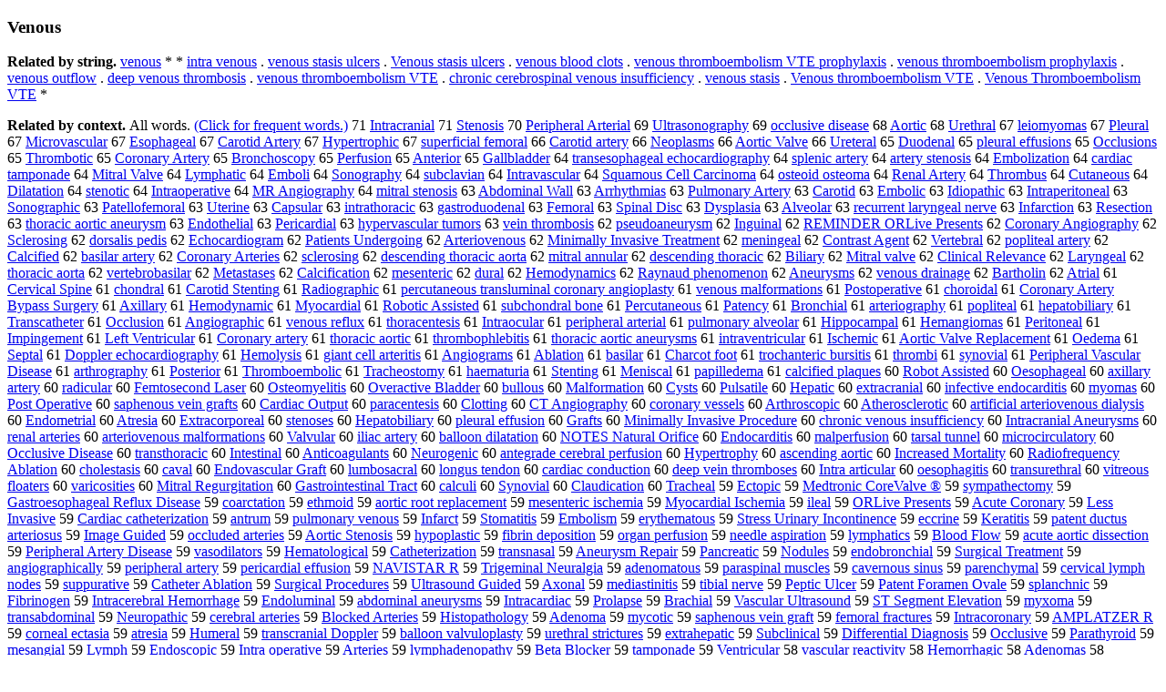

--- FILE ---
content_type: text/html; charset=UTF-8
request_url: https://www.cis.lmu.de/schuetze/e/e/eV/eVe/eVen/OtHeR/leVenous.html
body_size: 110775
content:
<!DOCTYPE html PUBLIC "-//W3C//DTD XHTML 1.0 Transitional//EN""http://www.w3.org/TR/xhtml1/DTD/xhtml1-transitional.dtd"><html xmlns="http://www.w3.org/1999/xhtml"><head><meta http-equiv="Content-Type" content="text/html; charset=utf-8" />
<title>Venous</title><h3>Venous</h3><b>Related by string.</b> <a href="http://cis.lmu.de/schuetze/e/e/ev/eve/even/OtHeR/evenous.html">venous</a>  *  *  <a href="http://cis.lmu.de/schuetze/e/e/ei/ein/eint/eintr/eintra/OtHeR/eintra_venous.html">intra venous</a>  .  <a href="http://cis.lmu.de/schuetze/e/e/ev/eve/even/OtHeR/evenous_stasis_ulcers.html">venous stasis ulcers</a>  .  <a href="http://cis.lmu.de/schuetze/e/e/eV/eVe/eVen/OtHeR/eVenous_stasis_ulcers.html">Venous stasis ulcers</a>  .  <a href="http://cis.lmu.de/schuetze/e/e/ev/eve/even/OtHeR/evenous_blood_clots.html">venous blood clots</a>  .  <a href="http://cis.lmu.de/schuetze/e/e/ev/eve/even/OtHeR/evenous_thromboembolism_VTE_prophylaxis.html">venous thromboembolism VTE prophylaxis</a>  .  <a href="http://cis.lmu.de/schuetze/e/e/ev/eve/even/OtHeR/evenous_thromboembolism_prophylaxis.html">venous thromboembolism prophylaxis</a>  .  <a href="http://cis.lmu.de/schuetze/e/e/ev/eve/even/OtHeR/evenous_outflow.html">venous outflow</a>  .  <a href="http://cis.lmu.de/schuetze/e/e/ed/ede/edee/edeep/OtHeR/edeep_venous_thrombosis.html">deep venous thrombosis</a>  .  <a href="http://cis.lmu.de/schuetze/e/e/ev/eve/even/OtHeR/evenous_thromboembolism_VTE.html">venous thromboembolism VTE</a>  .  <a href="http://cis.lmu.de/schuetze/e/e/ec/ech/echr/echro/echron/echroni/echronic/OtHeR/echronic_cerebrospinal_venous_insufficiency.html">chronic cerebrospinal venous insufficiency</a>  .  <a href="http://cis.lmu.de/schuetze/e/e/ev/eve/even/OtHeR/evenous_stasis.html">venous stasis</a>  .  <a href="http://cis.lmu.de/schuetze/e/e/eV/eVe/eVen/OtHeR/eVenous_thromboembolism_VTE.html">Venous thromboembolism VTE</a>  .  <a href="http://cis.lmu.de/schuetze/e/e/eV/eVe/eVen/OtHeR/eVenous_Thromboembolism_VTE.html">Venous Thromboembolism VTE</a>  * 
<p><b>Related by context. </b>All words. <a href="eVenous.html">(Click for frequent words.)</a> 71 <a href="http://cis.lmu.de/schuetze/e/e/eI/eIn/eInt/eIntr/eIntra/OtHeR/eIntracranial.html">Intracranial</a> 71 <a href="http://cis.lmu.de/schuetze/e/e/eS/eSt/eSte/eSten/OtHeR/eStenosis.html">Stenosis</a> 70 <a href="http://cis.lmu.de/schuetze/e/e/eP/ePe/ePer/ePeri/OtHeR/ePeripheral_Arterial.html">Peripheral Arterial</a> 69 <a href="http://cis.lmu.de/schuetze/e/e/eU/eUl/eUlt/eUltr/eUltra/OtHeR/eUltrasonography.html">Ultrasonography</a> 69 <a href="http://cis.lmu.de/schuetze/e/e/eo/eoc/eocc/OtHeR/eocclusive_disease.html">occlusive disease</a> 68 <a href="http://cis.lmu.de/schuetze/e/e/eA/eAo/OtHeR/eAortic.html">Aortic</a> 68 <a href="http://cis.lmu.de/schuetze/e/e/eU/eUr/OtHeR/eUrethral.html">Urethral</a> 67 <a href="http://cis.lmu.de/schuetze/e/e/el/ele/OtHeR/eleiomyomas.html">leiomyomas</a> 67 <a href="http://cis.lmu.de/schuetze/e/e/eP/ePl/ePle/OtHeR/ePleural.html">Pleural</a> 67 <a href="http://cis.lmu.de/schuetze/e/e/eM/eMi/eMic/eMicr/eMicro/OtHeR/eMicrovascular.html">Microvascular</a> 67 <a href="http://cis.lmu.de/schuetze/e/e/eE/eEs/OtHeR/eEsophageal.html">Esophageal</a> 67 <a href="http://cis.lmu.de/schuetze/e/e/eC/eCa/eCar/eCaro/OtHeR/eCarotid_Artery.html">Carotid Artery</a> 67 <a href="http://cis.lmu.de/schuetze/e/e/eH/eHy/eHyp/eHype/eHyper/OtHeR/eHypertrophic.html">Hypertrophic</a> 67 <a href="http://cis.lmu.de/schuetze/e/e/es/esu/esup/esupe/esuper/OtHeR/esuperficial_femoral.html">superficial femoral</a> 66 <a href="http://cis.lmu.de/schuetze/e/e/eC/eCa/eCar/eCaro/OtHeR/eCarotid_artery.html">Carotid artery</a> 66 <a href="http://cis.lmu.de/schuetze/e/e/eN/eNe/eNeo/OtHeR/eNeoplasms.html">Neoplasms</a> 66 <a href="http://cis.lmu.de/schuetze/e/e/eA/eAo/OtHeR/eAortic_Valve.html">Aortic Valve</a> 66 <a href="http://cis.lmu.de/schuetze/e/e/eU/eUr/OtHeR/eUreteral.html">Ureteral</a> 65 <a href="http://cis.lmu.de/schuetze/e/e/eD/eDu/OtHeR/eDuodenal.html">Duodenal</a> 65 <a href="http://cis.lmu.de/schuetze/e/e/ep/epl/eple/OtHeR/epleural_effusions.html">pleural effusions</a> 65 <a href="http://cis.lmu.de/schuetze/e/e/eO/eOc/eOcc/OtHeR/eOcclusions.html">Occlusions</a> 65 <a href="http://cis.lmu.de/schuetze/e/e/eT/eTh/eThr/eThro/OtHeR/eThrombotic.html">Thrombotic</a> 65 <a href="http://cis.lmu.de/schuetze/e/e/eC/eCo/eCor/eCoro/eCoron/eCorona/OtHeR/eCoronary_Artery.html">Coronary Artery</a> 65 <a href="http://cis.lmu.de/schuetze/e/e/eB/eBr/eBro/eBron/OtHeR/eBronchoscopy.html">Bronchoscopy</a> 65 <a href="http://cis.lmu.de/schuetze/e/e/eP/ePe/ePer/ePerf/OtHeR/ePerfusion.html">Perfusion</a> 65 <a href="http://cis.lmu.de/schuetze/e/e/eA/eAn/eAnt/eAnte/OtHeR/eAnterior.html">Anterior</a> 65 <a href="http://cis.lmu.de/schuetze/e/e/eG/eGa/eGal/eGall/OtHeR/eGallbladder.html">Gallbladder</a> 64 <a href="http://cis.lmu.de/schuetze/e/e/et/etr/etra/etran/etrans/OtHeR/etransesophageal_echocardiography.html">transesophageal echocardiography</a> 64 <a href="http://cis.lmu.de/schuetze/e/e/es/esp/espl/OtHeR/esplenic_artery.html">splenic artery</a> 64 <a href="http://cis.lmu.de/schuetze/e/e/ea/ear/eart/earte/earter/eartery_stenosis.html">artery stenosis</a> 64 <a href="http://cis.lmu.de/schuetze/e/e/eE/eEm/eEmb/OtHeR/eEmbolization.html">Embolization</a> 64 <a href="http://cis.lmu.de/schuetze/e/e/ec/eca/ecar/ecard/ecardi/ecardia/ecardiac/ecardiac_tamponade.html">cardiac tamponade</a> 64 <a href="http://cis.lmu.de/schuetze/e/e/eM/eMi/eMit/OtHeR/eMitral_Valve.html">Mitral Valve</a> 64 <a href="http://cis.lmu.de/schuetze/e/e/eL/eLy/eLym/OtHeR/eLymphatic.html">Lymphatic</a> 64 <a href="http://cis.lmu.de/schuetze/e/e/eE/eEm/eEmb/OtHeR/eEmboli.html">Emboli</a> 64 <a href="http://cis.lmu.de/schuetze/e/e/eS/eSo/eSon/eSono/OtHeR/eSonography.html">Sonography</a> 64 <a href="http://cis.lmu.de/schuetze/e/e/es/esu/esub/esubc/esubclavian.html">subclavian</a> 64 <a href="http://cis.lmu.de/schuetze/e/e/eI/eIn/eInt/eIntr/eIntra/OtHeR/eIntravascular.html">Intravascular</a> 64 <a href="http://cis.lmu.de/schuetze/e/e/eS/eSq/eSqu/eSqua/OtHeR/eSquamous_Cell_Carcinoma.html">Squamous Cell Carcinoma</a> 64 <a href="http://cis.lmu.de/schuetze/e/e/eo/eos/eost/eoste/eosteo/OtHeR/eosteoid_osteoma.html">osteoid osteoma</a> 64 <a href="http://cis.lmu.de/schuetze/e/e/eR/eRe/eRen/eRena/OtHeR/eRenal_Artery.html">Renal Artery</a> 64 <a href="http://cis.lmu.de/schuetze/e/e/eT/eTh/eThr/eThro/OtHeR/eThrombus.html">Thrombus</a> 64 <a href="http://cis.lmu.de/schuetze/e/e/eC/eCu/eCut/OtHeR/eCutaneous.html">Cutaneous</a> 64 <a href="http://cis.lmu.de/schuetze/e/e/eD/eDi/eDil/OtHeR/eDilatation.html">Dilatation</a> 64 <a href="http://cis.lmu.de/schuetze/e/e/es/est/este/OtHeR/estenotic.html">stenotic</a> 64 <a href="http://cis.lmu.de/schuetze/e/e/eI/eIn/eInt/eIntr/eIntra/OtHeR/eIntraoperative.html">Intraoperative</a> 64 <a href="http://cis.lmu.de/schuetze/e/e/eM/eMR/OtHeR/eMR_Angiography.html">MR Angiography</a> 64 <a href="http://cis.lmu.de/schuetze/e/e/em/emi/emit/OtHeR/emitral_stenosis.html">mitral stenosis</a> 63 <a href="http://cis.lmu.de/schuetze/e/e/eA/eAb/eAbd/eAbdo/OtHeR/eAbdominal_Wall.html">Abdominal Wall</a> 63 <a href="http://cis.lmu.de/schuetze/e/e/eA/eAr/eArr/OtHeR/eArrhythmias.html">Arrhythmias</a> 63 <a href="http://cis.lmu.de/schuetze/e/e/eP/ePu/ePul/OtHeR/ePulmonary_Artery.html">Pulmonary Artery</a> 63 <a href="http://cis.lmu.de/schuetze/e/e/eC/eCa/eCar/eCaro/OtHeR/eCarotid.html">Carotid</a> 63 <a href="http://cis.lmu.de/schuetze/e/e/eE/eEm/eEmb/OtHeR/eEmbolic.html">Embolic</a> 63 <a href="http://cis.lmu.de/schuetze/e/e/eI/eId/eIdi/OtHeR/eIdiopathic.html">Idiopathic</a> 63 <a href="http://cis.lmu.de/schuetze/e/e/eI/eIn/eInt/eIntr/eIntra/OtHeR/eIntraperitoneal.html">Intraperitoneal</a> 63 <a href="http://cis.lmu.de/schuetze/e/e/eS/eSo/eSon/eSono/OtHeR/eSonographic.html">Sonographic</a> 63 <a href="http://cis.lmu.de/schuetze/e/e/eP/ePa/ePat/ePate/OtHeR/ePatellofemoral.html">Patellofemoral</a> 63 <a href="http://cis.lmu.de/schuetze/e/e/eU/eUt/OtHeR/eUterine.html">Uterine</a> 63 <a href="http://cis.lmu.de/schuetze/e/e/eC/eCa/eCap/OtHeR/eCapsular.html">Capsular</a> 63 <a href="http://cis.lmu.de/schuetze/e/e/ei/ein/eint/eintr/eintra/OtHeR/eintrathoracic.html">intrathoracic</a> 63 <a href="http://cis.lmu.de/schuetze/e/e/eg/ega/egas/egast/egastr/egastro/egastroduodenal.html">gastroduodenal</a> 63 <a href="http://cis.lmu.de/schuetze/e/e/eF/eFe/eFem/OtHeR/eFemoral.html">Femoral</a> 63 <a href="http://cis.lmu.de/schuetze/e/e/eS/eSp/eSpi/eSpin/OtHeR/eSpinal_Disc.html">Spinal Disc</a> 63 <a href="http://cis.lmu.de/schuetze/e/e/eD/eDy/OtHeR/eDysplasia.html">Dysplasia</a> 63 <a href="http://cis.lmu.de/schuetze/e/e/eA/eAl/eAlv/OtHeR/eAlveolar.html">Alveolar</a> 63 <a href="http://cis.lmu.de/schuetze/e/e/er/ere/erec/erecu/erecur/OtHeR/erecurrent_laryngeal_nerve.html">recurrent laryngeal nerve</a> 63 <a href="http://cis.lmu.de/schuetze/e/e/eI/eIn/eInf/eInfa/OtHeR/eInfarction.html">Infarction</a> 63 <a href="http://cis.lmu.de/schuetze/e/e/eR/eRe/eRes/eRese/OtHeR/eResection.html">Resection</a> 63 <a href="http://cis.lmu.de/schuetze/e/e/et/eth/etho/ethor/OtHeR/ethoracic_aortic_aneurysm.html">thoracic aortic aneurysm</a> 63 <a href="http://cis.lmu.de/schuetze/e/e/eE/eEn/eEnd/eEndo/OtHeR/eEndothelial.html">Endothelial</a> 63 <a href="http://cis.lmu.de/schuetze/e/e/eP/ePe/ePer/ePeri/OtHeR/ePericardial.html">Pericardial</a> 63 <a href="http://cis.lmu.de/schuetze/e/e/eh/ehy/ehyp/ehype/ehyper/ehypervascular_tumors.html">hypervascular tumors</a> 63 <a href="http://cis.lmu.de/schuetze/e/e/ev/eve/OtHeR/evein_thrombosis.html">vein thrombosis</a> 62 <a href="http://cis.lmu.de/schuetze/e/e/ep/eps/epse/epseudoaneurysm.html">pseudoaneurysm</a> 62 <a href="http://cis.lmu.de/schuetze/e/e/eI/eIn/eIng/OtHeR/eInguinal.html">Inguinal</a> 62 <a href="http://cis.lmu.de/schuetze/e/e/eR/eRE/eREM/OtHeR/eREMINDER_ORLive_Presents.html">REMINDER ORLive Presents</a> 62 <a href="http://cis.lmu.de/schuetze/e/e/eC/eCo/eCor/eCoro/eCoron/eCorona/OtHeR/eCoronary_Angiography.html">Coronary Angiography</a> 62 <a href="http://cis.lmu.de/schuetze/e/e/eS/eSc/OtHeR/eSclerosing.html">Sclerosing</a> 62 <a href="http://cis.lmu.de/schuetze/e/e/ed/edo/edor/OtHeR/edorsalis_pedis.html">dorsalis pedis</a> 62 <a href="http://cis.lmu.de/schuetze/e/e/eE/eEc/eEch/eEcho/OtHeR/eEchocardiogram.html">Echocardiogram</a> 62 <a href="http://cis.lmu.de/schuetze/e/e/eP/ePa/ePat/ePati/ePatie/ePatien/ePatient/OtHeR/ePatients_Undergoing.html">Patients Undergoing</a> 62 <a href="http://cis.lmu.de/schuetze/e/e/eA/eAr/eArt/eArte/OtHeR/eArteriovenous.html">Arteriovenous</a> 62 <a href="http://cis.lmu.de/schuetze/e/e/eM/eMi/eMin/eMini/eMinim/OtHeR/eMinimally_Invasive_Treatment.html">Minimally Invasive Treatment</a> 62 <a href="http://cis.lmu.de/schuetze/e/e/em/eme/emen/OtHeR/emeningeal.html">meningeal</a> 62 <a href="http://cis.lmu.de/schuetze/e/e/eC/eCo/eCon/eCont/eContr/eContra/OtHeR/eContrast_Agent.html">Contrast Agent</a> 62 <a href="http://cis.lmu.de/schuetze/e/e/eV/eVe/eVer/eVert/OtHeR/eVertebral.html">Vertebral</a> 62 <a href="http://cis.lmu.de/schuetze/e/e/ep/epo/epop/OtHeR/epopliteal_artery.html">popliteal artery</a> 62 <a href="http://cis.lmu.de/schuetze/e/e/eC/eCa/eCal/eCalc/OtHeR/eCalcified.html">Calcified</a> 62 <a href="http://cis.lmu.de/schuetze/e/e/eb/eba/ebas/OtHeR/ebasilar_artery.html">basilar artery</a> 62 <a href="http://cis.lmu.de/schuetze/e/e/eC/eCo/eCor/eCoro/eCoron/eCorona/OtHeR/eCoronary_Arteries.html">Coronary Arteries</a> 62 <a href="http://cis.lmu.de/schuetze/e/e/es/esc/OtHeR/esclerosing.html">sclerosing</a> 62 <a href="http://cis.lmu.de/schuetze/e/e/ed/ede/edes/edesc/edescending_thoracic_aorta.html">descending thoracic aorta</a> 62 <a href="http://cis.lmu.de/schuetze/e/e/em/emi/emit/OtHeR/emitral_annular.html">mitral annular</a> 62 <a href="http://cis.lmu.de/schuetze/e/e/ed/ede/edes/edesc/edescending_thoracic.html">descending thoracic</a> 62 <a href="http://cis.lmu.de/schuetze/e/e/eB/eBi/eBil/OtHeR/eBiliary.html">Biliary</a> 62 <a href="http://cis.lmu.de/schuetze/e/e/eM/eMi/eMit/OtHeR/eMitral_valve.html">Mitral valve</a> 62 <a href="http://cis.lmu.de/schuetze/e/e/eC/eCl/eCli/eClin/eClini/eClinic/eClinica/eClinical/OtHeR/eClinical_Relevance.html">Clinical Relevance</a> 62 <a href="http://cis.lmu.de/schuetze/e/e/eL/eLa/eLar/OtHeR/eLaryngeal.html">Laryngeal</a> 62 <a href="http://cis.lmu.de/schuetze/e/e/et/eth/etho/ethor/OtHeR/ethoracic_aorta.html">thoracic aorta</a> 62 <a href="http://cis.lmu.de/schuetze/e/e/ev/eve/ever/evert/OtHeR/evertebrobasilar.html">vertebrobasilar</a> 62 <a href="http://cis.lmu.de/schuetze/e/e/eM/eMe/eMet/eMeta/OtHeR/eMetastases.html">Metastases</a> 62 <a href="http://cis.lmu.de/schuetze/e/e/eC/eCa/eCal/eCalc/OtHeR/eCalcification.html">Calcification</a> 62 <a href="http://cis.lmu.de/schuetze/e/e/em/eme/emes/OtHeR/emesenteric.html">mesenteric</a> 62 <a href="http://cis.lmu.de/schuetze/e/e/ed/edu/edur/edura/edural.html">dural</a> 62 <a href="http://cis.lmu.de/schuetze/e/e/eH/eHe/eHem/OtHeR/eHemodynamics.html">Hemodynamics</a> 62 <a href="http://cis.lmu.de/schuetze/e/e/eR/eRa/eRay/OtHeR/eRaynaud_phenomenon.html">Raynaud phenomenon</a> 62 <a href="http://cis.lmu.de/schuetze/e/e/eA/eAn/eAne/OtHeR/eAneurysms.html">Aneurysms</a> 62 <a href="http://cis.lmu.de/schuetze/e/e/ev/eve/even/OtHeR/evenous_drainage.html">venous drainage</a> 62 <a href="http://cis.lmu.de/schuetze/e/e/eB/eBa/eBar/eBart/OtHeR/eBartholin.html">Bartholin</a> 62 <a href="http://cis.lmu.de/schuetze/e/e/eA/eAt/eAtr/eAtri/eAtria/eAtrial.html">Atrial</a> 61 <a href="http://cis.lmu.de/schuetze/e/e/eC/eCe/eCer/eCerv/OtHeR/eCervical_Spine.html">Cervical Spine</a> 61 <a href="http://cis.lmu.de/schuetze/e/e/ec/ech/echo/OtHeR/echondral.html">chondral</a> 61 <a href="http://cis.lmu.de/schuetze/e/e/eC/eCa/eCar/eCaro/OtHeR/eCarotid_Stenting.html">Carotid Stenting</a> 61 <a href="http://cis.lmu.de/schuetze/e/e/eR/eRa/eRad/eRadi/eRadio/OtHeR/eRadiographic.html">Radiographic</a> 61 <a href="http://cis.lmu.de/schuetze/e/e/ep/epe/eper/eperc/OtHeR/epercutaneous_transluminal_coronary_angioplasty.html">percutaneous transluminal coronary angioplasty</a> 61 <a href="http://cis.lmu.de/schuetze/e/e/ev/eve/even/OtHeR/evenous_malformations.html">venous malformations</a> 61 <a href="http://cis.lmu.de/schuetze/e/e/eP/ePo/ePos/ePost/OtHeR/ePostoperative.html">Postoperative</a> 61 <a href="http://cis.lmu.de/schuetze/e/e/ec/ech/echo/echor/OtHeR/echoroidal.html">choroidal</a> 61 <a href="http://cis.lmu.de/schuetze/e/e/eC/eCo/eCor/eCoro/eCoron/eCorona/OtHeR/eCoronary_Artery_Bypass_Surgery.html">Coronary Artery Bypass Surgery</a> 61 <a href="http://cis.lmu.de/schuetze/e/e/eA/eAx/eAxi/OtHeR/eAxillary.html">Axillary</a> 61 <a href="http://cis.lmu.de/schuetze/e/e/eH/eHe/eHem/OtHeR/eHemodynamic.html">Hemodynamic</a> 61 <a href="http://cis.lmu.de/schuetze/e/e/eM/eMy/eMyo/OtHeR/eMyocardial.html">Myocardial</a> 61 <a href="http://cis.lmu.de/schuetze/e/e/eR/eRo/eRob/eRobo/eRobot/OtHeR/eRobotic_Assisted.html">Robotic Assisted</a> 61 <a href="http://cis.lmu.de/schuetze/e/e/es/esu/esub/esubc/esubchondral_bone.html">subchondral bone</a> 61 <a href="http://cis.lmu.de/schuetze/e/e/eP/ePe/ePer/ePerc/OtHeR/ePercutaneous.html">Percutaneous</a> 61 <a href="http://cis.lmu.de/schuetze/e/e/eP/ePa/ePat/ePate/ePaten/ePatenc/ePatency.html">Patency</a> 61 <a href="http://cis.lmu.de/schuetze/e/e/eB/eBr/eBro/eBron/OtHeR/eBronchial.html">Bronchial</a> 61 <a href="http://cis.lmu.de/schuetze/e/e/ea/ear/eart/earte/earter/earteriography.html">arteriography</a> 61 <a href="http://cis.lmu.de/schuetze/e/e/ep/epo/epop/OtHeR/epopliteal.html">popliteal</a> 61 <a href="http://cis.lmu.de/schuetze/e/e/eh/ehe/ehep/ehepa/ehepat/OtHeR/ehepatobiliary.html">hepatobiliary</a> 61 <a href="http://cis.lmu.de/schuetze/e/e/eT/eTr/eTra/eTran/eTrans/eTransc/OtHeR/eTranscatheter.html">Transcatheter</a> 61 <a href="http://cis.lmu.de/schuetze/e/e/eO/eOc/eOcc/OtHeR/eOcclusion.html">Occlusion</a> 61 <a href="http://cis.lmu.de/schuetze/e/e/eA/eAn/eAng/eAngi/OtHeR/eAngiographic.html">Angiographic</a> 61 <a href="http://cis.lmu.de/schuetze/e/e/ev/eve/even/OtHeR/evenous_reflux.html">venous reflux</a> 61 <a href="http://cis.lmu.de/schuetze/e/e/et/eth/etho/ethor/OtHeR/ethoracentesis.html">thoracentesis</a> 61 <a href="http://cis.lmu.de/schuetze/e/e/eI/eIn/eInt/eIntr/eIntra/OtHeR/eIntraocular.html">Intraocular</a> 61 <a href="http://cis.lmu.de/schuetze/e/e/ep/epe/eper/eperi/OtHeR/eperipheral_arterial.html">peripheral arterial</a> 61 <a href="http://cis.lmu.de/schuetze/e/e/ep/epu/epul/OtHeR/epulmonary_alveolar.html">pulmonary alveolar</a> 61 <a href="http://cis.lmu.de/schuetze/e/e/eH/eHi/eHip/OtHeR/eHippocampal.html">Hippocampal</a> 61 <a href="http://cis.lmu.de/schuetze/e/e/eH/eHe/eHem/eHema/OtHeR/eHemangiomas.html">Hemangiomas</a> 61 <a href="http://cis.lmu.de/schuetze/e/e/eP/ePe/ePer/ePeri/OtHeR/ePeritoneal.html">Peritoneal</a> 61 <a href="http://cis.lmu.de/schuetze/e/e/eI/eIm/eImp/OtHeR/eImpingement.html">Impingement</a> 61 <a href="http://cis.lmu.de/schuetze/e/e/eL/eLe/eLef/eLeft/OtHeR/eLeft_Ventricular.html">Left Ventricular</a> 61 <a href="http://cis.lmu.de/schuetze/e/e/eC/eCo/eCor/eCoro/eCoron/eCorona/OtHeR/eCoronary_artery.html">Coronary artery</a> 61 <a href="http://cis.lmu.de/schuetze/e/e/et/eth/etho/ethor/OtHeR/ethoracic_aortic.html">thoracic aortic</a> 61 <a href="http://cis.lmu.de/schuetze/e/e/et/eth/ethr/ethro/OtHeR/ethrombophlebitis.html">thrombophlebitis</a> 61 <a href="http://cis.lmu.de/schuetze/e/e/et/eth/etho/ethor/OtHeR/ethoracic_aortic_aneurysms.html">thoracic aortic aneurysms</a> 61 <a href="http://cis.lmu.de/schuetze/e/e/ei/ein/eint/eintr/eintra/eintrav/eintrave/eintraven/eintraventricular.html">intraventricular</a> 61 <a href="http://cis.lmu.de/schuetze/e/e/eI/eIs/OtHeR/eIschemic.html">Ischemic</a> 61 <a href="http://cis.lmu.de/schuetze/e/e/eA/eAo/OtHeR/eAortic_Valve_Replacement.html">Aortic Valve Replacement</a> 61 <a href="http://cis.lmu.de/schuetze/e/e/eO/eOe/OtHeR/eOedema.html">Oedema</a> 61 <a href="http://cis.lmu.de/schuetze/e/e/eS/eSe/eSep/eSept/eSepta/eSeptal.html">Septal</a> 61 <a href="http://cis.lmu.de/schuetze/e/e/eD/eDo/eDop/OtHeR/eDoppler_echocardiography.html">Doppler echocardiography</a> 61 <a href="http://cis.lmu.de/schuetze/e/e/eH/eHe/eHem/OtHeR/eHemolysis.html">Hemolysis</a> 61 <a href="http://cis.lmu.de/schuetze/e/e/eg/egi/egia/egian/egiant/egiant_cell_arteritis.html">giant cell arteritis</a> 61 <a href="http://cis.lmu.de/schuetze/e/e/eA/eAn/eAng/eAngi/OtHeR/eAngiograms.html">Angiograms</a> 61 <a href="http://cis.lmu.de/schuetze/e/e/eA/eAb/eAbl/OtHeR/eAblation.html">Ablation</a> 61 <a href="http://cis.lmu.de/schuetze/e/e/eb/eba/ebas/OtHeR/ebasilar.html">basilar</a> 61 <a href="http://cis.lmu.de/schuetze/e/e/eC/eCh/eCha/eChar/OtHeR/eCharcot_foot.html">Charcot foot</a> 61 <a href="http://cis.lmu.de/schuetze/e/e/et/etr/etro/OtHeR/etrochanteric_bursitis.html">trochanteric bursitis</a> 61 <a href="http://cis.lmu.de/schuetze/e/e/et/eth/ethr/ethro/OtHeR/ethrombi.html">thrombi</a> 61 <a href="http://cis.lmu.de/schuetze/e/e/es/esy/esyn/OtHeR/esynovial.html">synovial</a> 61 <a href="http://cis.lmu.de/schuetze/e/e/eP/ePe/ePer/ePeri/OtHeR/ePeripheral_Vascular_Disease.html">Peripheral Vascular Disease</a> 61 <a href="http://cis.lmu.de/schuetze/e/e/ea/ear/eart/OtHeR/earthrography.html">arthrography</a> 61 <a href="http://cis.lmu.de/schuetze/e/e/eP/ePo/ePos/ePost/OtHeR/ePosterior.html">Posterior</a> 61 <a href="http://cis.lmu.de/schuetze/e/e/eT/eTh/eThr/eThro/OtHeR/eThromboembolic.html">Thromboembolic</a> 61 <a href="http://cis.lmu.de/schuetze/e/e/eT/eTr/eTra/eTrac/OtHeR/eTracheostomy.html">Tracheostomy</a> 61 <a href="http://cis.lmu.de/schuetze/e/e/eh/eha/OtHeR/ehaematuria.html">haematuria</a> 61 <a href="http://cis.lmu.de/schuetze/e/e/eS/eSt/eSte/eSten/OtHeR/eStenting.html">Stenting</a> 61 <a href="http://cis.lmu.de/schuetze/e/e/eM/eMe/eMen/OtHeR/eMeniscal.html">Meniscal</a> 61 <a href="http://cis.lmu.de/schuetze/e/e/ep/epa/epap/OtHeR/epapilledema.html">papilledema</a> 61 <a href="http://cis.lmu.de/schuetze/e/e/ec/eca/ecal/ecalc/ecalci/OtHeR/ecalcified_plaques.html">calcified plaques</a> 60 <a href="http://cis.lmu.de/schuetze/e/e/eR/eRo/eRob/eRobo/eRobot/OtHeR/eRobot_Assisted.html">Robot Assisted</a> 60 <a href="http://cis.lmu.de/schuetze/e/e/eO/eOe/OtHeR/eOesophageal.html">Oesophageal</a> 60 <a href="http://cis.lmu.de/schuetze/e/e/ea/eax/OtHeR/eaxillary_artery.html">axillary artery</a> 60 <a href="http://cis.lmu.de/schuetze/e/e/er/era/erad/eradi/eradic/OtHeR/eradicular.html">radicular</a> 60 <a href="http://cis.lmu.de/schuetze/e/e/eF/eFe/eFem/OtHeR/eFemtosecond_Laser.html">Femtosecond Laser</a> 60 <a href="http://cis.lmu.de/schuetze/e/e/eO/eOs/eOst/eOste/OtHeR/eOsteomyelitis.html">Osteomyelitis</a> 60 <a href="http://cis.lmu.de/schuetze/e/e/eO/eOv/eOve/eOver/OtHeR/eOveractive_Bladder.html">Overactive Bladder</a> 60 <a href="http://cis.lmu.de/schuetze/e/e/eb/ebu/ebul/ebull/OtHeR/ebullous.html">bullous</a> 60 <a href="http://cis.lmu.de/schuetze/e/e/eM/eMa/eMal/OtHeR/eMalformation.html">Malformation</a> 60 <a href="http://cis.lmu.de/schuetze/e/e/eC/eCy/OtHeR/eCysts.html">Cysts</a> 60 <a href="http://cis.lmu.de/schuetze/e/e/eP/ePu/ePul/ePuls/OtHeR/ePulsatile.html">Pulsatile</a> 60 <a href="http://cis.lmu.de/schuetze/e/e/eH/eHe/eHep/OtHeR/eHepatic.html">Hepatic</a> 60 <a href="http://cis.lmu.de/schuetze/e/e/ee/eex/eext/eextr/eextra/OtHeR/eextracranial.html">extracranial</a> 60 <a href="http://cis.lmu.de/schuetze/e/e/ei/ein/einf/einfe/einfec/einfect/OtHeR/einfective_endocarditis.html">infective endocarditis</a> 60 <a href="http://cis.lmu.de/schuetze/e/e/em/emy/emyo/OtHeR/emyomas.html">myomas</a> 60 <a href="http://cis.lmu.de/schuetze/e/e/eP/ePo/ePos/ePost/OtHeR/ePost_Operative.html">Post Operative</a> 60 <a href="http://cis.lmu.de/schuetze/e/e/es/esa/esap/OtHeR/esaphenous_vein_grafts.html">saphenous vein grafts</a> 60 <a href="http://cis.lmu.de/schuetze/e/e/eC/eCa/eCar/eCard/eCardi/eCardia/OtHeR/eCardiac_Output.html">Cardiac Output</a> 60 <a href="http://cis.lmu.de/schuetze/e/e/ep/epa/epar/epara/OtHeR/eparacentesis.html">paracentesis</a> 60 <a href="http://cis.lmu.de/schuetze/e/e/eC/eCl/eClo/OtHeR/eClotting.html">Clotting</a> 60 <a href="http://cis.lmu.de/schuetze/e/e/eC/eCT/OtHeR/eCT_Angiography.html">CT Angiography</a> 60 <a href="http://cis.lmu.de/schuetze/e/e/ec/eco/ecor/ecoro/ecoron/ecorona/OtHeR/ecoronary_vessels.html">coronary vessels</a> 60 <a href="http://cis.lmu.de/schuetze/e/e/eA/eAr/eArt/eArth/OtHeR/eArthroscopic.html">Arthroscopic</a> 60 <a href="http://cis.lmu.de/schuetze/e/e/eA/eAt/eAth/eAthe/OtHeR/eAtherosclerotic.html">Atherosclerotic</a> 60 <a href="http://cis.lmu.de/schuetze/e/e/ea/ear/eart/earti/eartif/eartifi/eartific/eartifici/eartificia/eartificial/OtHeR/eartificial_arteriovenous_dialysis.html">artificial arteriovenous dialysis</a> 60 <a href="http://cis.lmu.de/schuetze/e/e/eE/eEn/eEnd/eEndo/OtHeR/eEndometrial.html">Endometrial</a> 60 <a href="http://cis.lmu.de/schuetze/e/e/eA/eAt/eAtr/OtHeR/eAtresia.html">Atresia</a> 60 <a href="http://cis.lmu.de/schuetze/e/e/eE/eEx/eExt/eExtr/eExtra/OtHeR/eExtracorporeal.html">Extracorporeal</a> 60 <a href="http://cis.lmu.de/schuetze/e/e/es/est/este/OtHeR/estenoses.html">stenoses</a> 60 <a href="http://cis.lmu.de/schuetze/e/e/eH/eHe/eHep/OtHeR/eHepatobiliary.html">Hepatobiliary</a> 60 <a href="http://cis.lmu.de/schuetze/e/e/ep/epl/eple/OtHeR/epleural_effusion.html">pleural effusion</a> 60 <a href="http://cis.lmu.de/schuetze/e/e/eG/eGr/eGra/eGraf/eGraft/eGrafts.html">Grafts</a> 60 <a href="http://cis.lmu.de/schuetze/e/e/eM/eMi/eMin/eMini/eMinim/OtHeR/eMinimally_Invasive_Procedure.html">Minimally Invasive Procedure</a> 60 <a href="http://cis.lmu.de/schuetze/e/e/ec/ech/echr/echro/echron/echroni/echronic/OtHeR/echronic_venous_insufficiency.html">chronic venous insufficiency</a> 60 <a href="http://cis.lmu.de/schuetze/e/e/eI/eIn/eInt/eIntr/eIntra/OtHeR/eIntracranial_Aneurysms.html">Intracranial Aneurysms</a> 60 <a href="http://cis.lmu.de/schuetze/e/e/er/ere/eren/erena/OtHeR/erenal_arteries.html">renal arteries</a> 60 <a href="http://cis.lmu.de/schuetze/e/e/ea/ear/eart/earte/earter/earteriovenous_malformations.html">arteriovenous malformations</a> 60 <a href="http://cis.lmu.de/schuetze/e/e/eV/eVa/eVal/OtHeR/eValvular.html">Valvular</a> 60 <a href="http://cis.lmu.de/schuetze/e/e/ei/eil/OtHeR/eiliac_artery.html">iliac artery</a> 60 <a href="http://cis.lmu.de/schuetze/e/e/eb/eba/ebal/eball/OtHeR/eballoon_dilatation.html">balloon dilatation</a> 60 <a href="http://cis.lmu.de/schuetze/e/e/eN/eNO/eNOT/eNOTE/eNOTES_Natural_Orifice.html">NOTES Natural Orifice</a> 60 <a href="http://cis.lmu.de/schuetze/e/e/eE/eEn/eEnd/eEndo/OtHeR/eEndocarditis.html">Endocarditis</a> 60 <a href="http://cis.lmu.de/schuetze/e/e/em/ema/emal/OtHeR/emalperfusion.html">malperfusion</a> 60 <a href="http://cis.lmu.de/schuetze/e/e/et/eta/etar/OtHeR/etarsal_tunnel.html">tarsal tunnel</a> 60 <a href="http://cis.lmu.de/schuetze/e/e/em/emi/emic/emicr/emicro/emicroc/OtHeR/emicrocirculatory.html">microcirculatory</a> 60 <a href="http://cis.lmu.de/schuetze/e/e/eO/eOc/eOcc/OtHeR/eOcclusive_Disease.html">Occlusive Disease</a> 60 <a href="http://cis.lmu.de/schuetze/e/e/et/etr/etra/etran/etrans/OtHeR/etransthoracic.html">transthoracic</a> 60 <a href="http://cis.lmu.de/schuetze/e/e/eI/eIn/eInt/eInte/OtHeR/eIntestinal.html">Intestinal</a> 60 <a href="http://cis.lmu.de/schuetze/e/e/eA/eAn/eAnt/eAnti/OtHeR/eAnticoagulants.html">Anticoagulants</a> 60 <a href="http://cis.lmu.de/schuetze/e/e/eN/eNe/eNeu/eNeur/eNeuro/OtHeR/eNeurogenic.html">Neurogenic</a> 60 <a href="http://cis.lmu.de/schuetze/e/e/ea/ean/eant/eante/OtHeR/eantegrade_cerebral_perfusion.html">antegrade cerebral perfusion</a> 60 <a href="http://cis.lmu.de/schuetze/e/e/eH/eHy/eHyp/eHype/eHyper/OtHeR/eHypertrophy.html">Hypertrophy</a> 60 <a href="http://cis.lmu.de/schuetze/e/e/ea/eas/OtHeR/eascending_aortic.html">ascending aortic</a> 60 <a href="http://cis.lmu.de/schuetze/e/e/eI/eIn/eInc/eIncr/eIncre/OtHeR/eIncreased_Mortality.html">Increased Mortality</a> 60 <a href="http://cis.lmu.de/schuetze/e/e/eR/eRa/eRad/eRadi/eRadio/OtHeR/eRadiofrequency_Ablation.html">Radiofrequency Ablation</a> 60 <a href="http://cis.lmu.de/schuetze/e/e/ec/ech/echo/echol/OtHeR/echolestasis.html">cholestasis</a> 60 <a href="http://cis.lmu.de/schuetze/e/e/ec/eca/ecav/ecava/ecaval.html">caval</a> 60 <a href="http://cis.lmu.de/schuetze/e/e/eE/eEn/eEnd/eEndo/OtHeR/eEndovascular_Graft.html">Endovascular Graft</a> 60 <a href="http://cis.lmu.de/schuetze/e/e/el/elu/elum/OtHeR/elumbosacral.html">lumbosacral</a> 60 <a href="http://cis.lmu.de/schuetze/e/e/el/elo/elon/elong/OtHeR/elongus_tendon.html">longus tendon</a> 60 <a href="http://cis.lmu.de/schuetze/e/e/ec/eca/ecar/ecard/ecardi/ecardia/ecardiac/ecardiac_conduction.html">cardiac conduction</a> 60 <a href="http://cis.lmu.de/schuetze/e/e/ed/ede/edee/edeep/OtHeR/edeep_vein_thromboses.html">deep vein thromboses</a> 60 <a href="http://cis.lmu.de/schuetze/e/e/eI/eIn/eInt/eIntr/eIntra/OtHeR/eIntra_articular.html">Intra articular</a> 60 <a href="http://cis.lmu.de/schuetze/e/e/eo/OtHeR/eoesophagitis.html">oesophagitis</a> 60 <a href="http://cis.lmu.de/schuetze/e/e/et/etr/etra/etran/etrans/OtHeR/etransurethral.html">transurethral</a> 60 <a href="http://cis.lmu.de/schuetze/e/e/ev/evi/evit/OtHeR/evitreous_floaters.html">vitreous floaters</a> 60 <a href="http://cis.lmu.de/schuetze/e/e/ev/eva/evar/evari/OtHeR/evaricosities.html">varicosities</a> 60 <a href="http://cis.lmu.de/schuetze/e/e/eM/eMi/eMit/OtHeR/eMitral_Regurgitation.html">Mitral Regurgitation</a> 60 <a href="http://cis.lmu.de/schuetze/e/e/eG/eGa/eGas/eGast/eGastr/OtHeR/eGastrointestinal_Tract.html">Gastrointestinal Tract</a> 60 <a href="http://cis.lmu.de/schuetze/e/e/ec/eca/ecal/ecalc/OtHeR/ecalculi.html">calculi</a> 60 <a href="http://cis.lmu.de/schuetze/e/e/eS/eSy/eSyn/eSyno/OtHeR/eSynovial.html">Synovial</a> 60 <a href="http://cis.lmu.de/schuetze/e/e/eC/eCl/eCla/eClau/eClaud/eClaudi/OtHeR/eClaudication.html">Claudication</a> 60 <a href="http://cis.lmu.de/schuetze/e/e/eT/eTr/eTra/eTrac/OtHeR/eTracheal.html">Tracheal</a> 59 <a href="http://cis.lmu.de/schuetze/e/e/eE/eEc/OtHeR/eEctopic.html">Ectopic</a> 59 <a href="http://cis.lmu.de/schuetze/e/e/eM/eMe/eMed/OtHeR/eMedtronic_CoreValve_xc2xae.html">Medtronic CoreValve ®</a> 59 <a href="http://cis.lmu.de/schuetze/e/e/es/esy/esym/esymp/esympathectomy.html">sympathectomy</a> 59 <a href="http://cis.lmu.de/schuetze/e/e/eG/eGa/eGas/eGast/eGastr/OtHeR/eGastroesophageal_Reflux_Disease.html">Gastroesophageal Reflux Disease</a> 59 <a href="http://cis.lmu.de/schuetze/e/e/ec/eco/ecoa/OtHeR/ecoarctation.html">coarctation</a> 59 <a href="http://cis.lmu.de/schuetze/e/e/ee/eet/eeth/OtHeR/eethmoid.html">ethmoid</a> 59 <a href="http://cis.lmu.de/schuetze/e/e/ea/OtHeR/eaortic_root_replacement.html">aortic root replacement</a> 59 <a href="http://cis.lmu.de/schuetze/e/e/em/eme/emes/OtHeR/emesenteric_ischemia.html">mesenteric ischemia</a> 59 <a href="http://cis.lmu.de/schuetze/e/e/eM/eMy/eMyo/OtHeR/eMyocardial_Ischemia.html">Myocardial Ischemia</a> 59 <a href="http://cis.lmu.de/schuetze/e/e/ei/eil/OtHeR/eileal.html">ileal</a> 59 <a href="http://cis.lmu.de/schuetze/e/e/eO/eOR/OtHeR/eORLive_Presents.html">ORLive Presents</a> 59 <a href="http://cis.lmu.de/schuetze/e/e/eA/eAc/eAcu/OtHeR/eAcute_Coronary.html">Acute Coronary</a> 59 <a href="http://cis.lmu.de/schuetze/e/e/eL/eLe/eLes/eLess/OtHeR/eLess_Invasive.html">Less Invasive</a> 59 <a href="http://cis.lmu.de/schuetze/e/e/eC/eCa/eCar/eCard/eCardi/eCardia/OtHeR/eCardiac_catheterization.html">Cardiac catheterization</a> 59 <a href="http://cis.lmu.de/schuetze/e/e/ea/ean/eant/OtHeR/eantrum.html">antrum</a> 59 <a href="http://cis.lmu.de/schuetze/e/e/ep/epu/epul/OtHeR/epulmonary_venous.html">pulmonary venous</a> 59 <a href="http://cis.lmu.de/schuetze/e/e/eI/eIn/eInf/eInfa/OtHeR/eInfarct.html">Infarct</a> 59 <a href="http://cis.lmu.de/schuetze/e/e/eS/eSt/eSto/OtHeR/eStomatitis.html">Stomatitis</a> 59 <a href="http://cis.lmu.de/schuetze/e/e/eE/eEm/eEmb/OtHeR/eEmbolism.html">Embolism</a> 59 <a href="http://cis.lmu.de/schuetze/e/e/ee/eer/OtHeR/eerythematous.html">erythematous</a> 59 <a href="http://cis.lmu.de/schuetze/e/e/eS/eSt/eStr/eStre/OtHeR/eStress_Urinary_Incontinence.html">Stress Urinary Incontinence</a> 59 <a href="http://cis.lmu.de/schuetze/e/e/ee/eec/OtHeR/eeccrine.html">eccrine</a> 59 <a href="http://cis.lmu.de/schuetze/e/e/eK/eKe/eKer/eKera/OtHeR/eKeratitis.html">Keratitis</a> 59 <a href="http://cis.lmu.de/schuetze/e/e/ep/epa/epat/epate/epaten/epatent/OtHeR/epatent_ductus_arteriosus.html">patent ductus arteriosus</a> 59 <a href="http://cis.lmu.de/schuetze/e/e/eI/eIm/eIma/eImag/eImage/OtHeR/eImage_Guided.html">Image Guided</a> 59 <a href="http://cis.lmu.de/schuetze/e/e/eo/eoc/eocc/OtHeR/eoccluded_arteries.html">occluded arteries</a> 59 <a href="http://cis.lmu.de/schuetze/e/e/eA/eAo/OtHeR/eAortic_Stenosis.html">Aortic Stenosis</a> 59 <a href="http://cis.lmu.de/schuetze/e/e/eh/ehy/ehyp/ehypo/OtHeR/ehypoplastic.html">hypoplastic</a> 59 <a href="http://cis.lmu.de/schuetze/e/e/ef/efi/efib/efibr/OtHeR/efibrin_deposition.html">fibrin deposition</a> 59 <a href="http://cis.lmu.de/schuetze/e/e/eo/eor/eorg/eorga/eorgan/OtHeR/eorgan_perfusion.html">organ perfusion</a> 59 <a href="http://cis.lmu.de/schuetze/e/e/en/ene/enee/eneed/OtHeR/eneedle_aspiration.html">needle aspiration</a> 59 <a href="http://cis.lmu.de/schuetze/e/e/el/ely/elym/elymp/elymph/elymphatics.html">lymphatics</a> 59 <a href="http://cis.lmu.de/schuetze/e/e/eB/eBl/eBlo/eBloo/eBlood/OtHeR/eBlood_Flow.html">Blood Flow</a> 59 <a href="http://cis.lmu.de/schuetze/e/e/ea/eac/eacu/eacut/eacute/OtHeR/eacute_aortic_dissection.html">acute aortic dissection</a> 59 <a href="http://cis.lmu.de/schuetze/e/e/eP/ePe/ePer/ePeri/OtHeR/ePeripheral_Artery_Disease.html">Peripheral Artery Disease</a> 59 <a href="http://cis.lmu.de/schuetze/e/e/ev/eva/evas/OtHeR/evasodilators.html">vasodilators</a> 59 <a href="http://cis.lmu.de/schuetze/e/e/eH/eHe/eHem/eHema/OtHeR/eHematological.html">Hematological</a> 59 <a href="http://cis.lmu.de/schuetze/e/e/eC/eCa/eCat/eCath/eCathe/OtHeR/eCatheterization.html">Catheterization</a> 59 <a href="http://cis.lmu.de/schuetze/e/e/et/etr/etra/etran/etrans/OtHeR/etransnasal.html">transnasal</a> 59 <a href="http://cis.lmu.de/schuetze/e/e/eA/eAn/eAne/OtHeR/eAneurysm_Repair.html">Aneurysm Repair</a> 59 <a href="http://cis.lmu.de/schuetze/e/e/eP/ePa/ePan/ePanc/OtHeR/ePancreatic.html">Pancreatic</a> 59 <a href="http://cis.lmu.de/schuetze/e/e/eN/eNo/OtHeR/eNodules.html">Nodules</a> 59 <a href="http://cis.lmu.de/schuetze/e/e/ee/een/eend/eendo/OtHeR/eendobronchial.html">endobronchial</a> 59 <a href="http://cis.lmu.de/schuetze/e/e/eS/eSu/eSur/eSurg/OtHeR/eSurgical_Treatment.html">Surgical Treatment</a> 59 <a href="http://cis.lmu.de/schuetze/e/e/ea/ean/eang/OtHeR/eangiographically.html">angiographically</a> 59 <a href="http://cis.lmu.de/schuetze/e/e/ep/epe/eper/eperi/OtHeR/eperipheral_artery.html">peripheral artery</a> 59 <a href="http://cis.lmu.de/schuetze/e/e/ep/epe/eper/eperi/OtHeR/epericardial_effusion.html">pericardial effusion</a> 59 <a href="http://cis.lmu.de/schuetze/e/e/eN/eNA/eNAV/OtHeR/eNAVISTAR_R.html">NAVISTAR R</a> 59 <a href="http://cis.lmu.de/schuetze/e/e/eT/eTr/eTri/OtHeR/eTrigeminal_Neuralgia.html">Trigeminal Neuralgia</a> 59 <a href="http://cis.lmu.de/schuetze/e/e/ea/ead/eade/OtHeR/eadenomatous.html">adenomatous</a> 59 <a href="http://cis.lmu.de/schuetze/e/e/ep/epa/epar/epara/eparas/OtHeR/eparaspinal_muscles.html">paraspinal muscles</a> 59 <a href="http://cis.lmu.de/schuetze/e/e/ec/eca/ecav/OtHeR/ecavernous_sinus.html">cavernous sinus</a> 59 <a href="http://cis.lmu.de/schuetze/e/e/ep/epa/epar/epare/OtHeR/eparenchymal.html">parenchymal</a> 59 <a href="http://cis.lmu.de/schuetze/e/e/ec/ece/ecer/OtHeR/ecervical_lymph_nodes.html">cervical lymph nodes</a> 59 <a href="http://cis.lmu.de/schuetze/e/e/es/esu/esup/esupp/OtHeR/esuppurative.html">suppurative</a> 59 <a href="http://cis.lmu.de/schuetze/e/e/eC/eCa/eCat/eCath/eCathe/OtHeR/eCatheter_Ablation.html">Catheter Ablation</a> 59 <a href="http://cis.lmu.de/schuetze/e/e/eS/eSu/eSur/eSurg/OtHeR/eSurgical_Procedures.html">Surgical Procedures</a> 59 <a href="http://cis.lmu.de/schuetze/e/e/eU/eUl/eUlt/eUltr/eUltra/OtHeR/eUltrasound_Guided.html">Ultrasound Guided</a> 59 <a href="http://cis.lmu.de/schuetze/e/e/eA/eAx/OtHeR/eAxonal.html">Axonal</a> 59 <a href="http://cis.lmu.de/schuetze/e/e/em/eme/emed/emedi/emedia/OtHeR/emediastinitis.html">mediastinitis</a> 59 <a href="http://cis.lmu.de/schuetze/e/e/et/eti/OtHeR/etibial_nerve.html">tibial nerve</a> 59 <a href="http://cis.lmu.de/schuetze/e/e/eP/ePe/ePep/OtHeR/ePeptic_Ulcer.html">Peptic Ulcer</a> 59 <a href="http://cis.lmu.de/schuetze/e/e/eP/ePa/ePat/ePate/ePaten/ePatent/OtHeR/ePatent_Foramen_Ovale.html">Patent Foramen Ovale</a> 59 <a href="http://cis.lmu.de/schuetze/e/e/es/esp/espl/OtHeR/esplanchnic.html">splanchnic</a> 59 <a href="http://cis.lmu.de/schuetze/e/e/eF/eFi/eFib/eFibr/OtHeR/eFibrinogen.html">Fibrinogen</a> 59 <a href="http://cis.lmu.de/schuetze/e/e/eI/eIn/eInt/eIntr/eIntra/OtHeR/eIntracerebral_Hemorrhage.html">Intracerebral Hemorrhage</a> 59 <a href="http://cis.lmu.de/schuetze/e/e/eE/eEn/eEnd/eEndo/OtHeR/eEndoluminal.html">Endoluminal</a> 59 <a href="http://cis.lmu.de/schuetze/e/e/ea/eab/eabd/eabdo/eabdom/eabdomi/eabdomin/eabdomina/eabdominal/OtHeR/eabdominal_aneurysms.html">abdominal aneurysms</a> 59 <a href="http://cis.lmu.de/schuetze/e/e/eI/eIn/eInt/eIntr/eIntra/OtHeR/eIntracardiac.html">Intracardiac</a> 59 <a href="http://cis.lmu.de/schuetze/e/e/eP/ePr/ePro/eProl/OtHeR/eProlapse.html">Prolapse</a> 59 <a href="http://cis.lmu.de/schuetze/e/e/eB/eBr/eBra/eBrac/OtHeR/eBrachial.html">Brachial</a> 59 <a href="http://cis.lmu.de/schuetze/e/e/eV/eVa/eVas/OtHeR/eVascular_Ultrasound.html">Vascular Ultrasound</a> 59 <a href="http://cis.lmu.de/schuetze/e/e/eS/eST/OtHeR/eST_Segment_Elevation.html">ST Segment Elevation</a> 59 <a href="http://cis.lmu.de/schuetze/e/e/em/emy/OtHeR/emyxoma.html">myxoma</a> 59 <a href="http://cis.lmu.de/schuetze/e/e/et/etr/etra/etran/etrans/OtHeR/etransabdominal.html">transabdominal</a> 59 <a href="http://cis.lmu.de/schuetze/e/e/eN/eNe/eNeu/eNeur/eNeuro/OtHeR/eNeuropathic.html">Neuropathic</a> 59 <a href="http://cis.lmu.de/schuetze/e/e/ec/ece/ecer/ecere/ecereb/ecerebr/OtHeR/ecerebral_arteries.html">cerebral arteries</a> 59 <a href="http://cis.lmu.de/schuetze/e/e/eB/eBl/eBlo/eBloc/eBlock/OtHeR/eBlocked_Arteries.html">Blocked Arteries</a> 59 <a href="http://cis.lmu.de/schuetze/e/e/eH/eHi/eHis/eHist/eHisto/OtHeR/eHistopathology.html">Histopathology</a> 59 <a href="http://cis.lmu.de/schuetze/e/e/eA/eAd/eAde/eAden/OtHeR/eAdenoma.html">Adenoma</a> 59 <a href="http://cis.lmu.de/schuetze/e/e/em/emy/OtHeR/emycotic.html">mycotic</a> 59 <a href="http://cis.lmu.de/schuetze/e/e/es/esa/esap/OtHeR/esaphenous_vein_graft.html">saphenous vein graft</a> 59 <a href="http://cis.lmu.de/schuetze/e/e/ef/efe/efem/OtHeR/efemoral_fractures.html">femoral fractures</a> 59 <a href="http://cis.lmu.de/schuetze/e/e/eI/eIn/eInt/eIntr/eIntra/OtHeR/eIntracoronary.html">Intracoronary</a> 59 <a href="http://cis.lmu.de/schuetze/e/e/eA/eAM/eAMP/OtHeR/eAMPLATZER_R.html">AMPLATZER R</a> 59 <a href="http://cis.lmu.de/schuetze/e/e/ec/eco/ecor/ecorn/ecorne/OtHeR/ecorneal_ectasia.html">corneal ectasia</a> 59 <a href="http://cis.lmu.de/schuetze/e/e/ea/eat/OtHeR/eatresia.html">atresia</a> 59 <a href="http://cis.lmu.de/schuetze/e/e/eH/eHu/eHum/OtHeR/eHumeral.html">Humeral</a> 59 <a href="http://cis.lmu.de/schuetze/e/e/et/etr/etra/etran/etrans/etransc/OtHeR/etranscranial_Doppler.html">transcranial Doppler</a> 59 <a href="http://cis.lmu.de/schuetze/e/e/eb/eba/ebal/eball/OtHeR/eballoon_valvuloplasty.html">balloon valvuloplasty</a> 59 <a href="http://cis.lmu.de/schuetze/e/e/eu/eur/OtHeR/eurethral_strictures.html">urethral strictures</a> 59 <a href="http://cis.lmu.de/schuetze/e/e/ee/eex/eext/eextr/eextra/OtHeR/eextrahepatic.html">extrahepatic</a> 59 <a href="http://cis.lmu.de/schuetze/e/e/eS/eSu/eSub/OtHeR/eSubclinical.html">Subclinical</a> 59 <a href="http://cis.lmu.de/schuetze/e/e/eD/eDi/eDif/eDiff/eDiffe/OtHeR/eDifferential_Diagnosis.html">Differential Diagnosis</a> 59 <a href="http://cis.lmu.de/schuetze/e/e/eO/eOc/eOcc/OtHeR/eOcclusive.html">Occlusive</a> 59 <a href="http://cis.lmu.de/schuetze/e/e/eP/ePa/ePar/ePara/OtHeR/eParathyroid.html">Parathyroid</a> 59 <a href="http://cis.lmu.de/schuetze/e/e/em/eme/emes/OtHeR/emesangial.html">mesangial</a> 59 <a href="http://cis.lmu.de/schuetze/e/e/eL/eLy/eLym/eLymp/eLymph.html">Lymph</a> 59 <a href="http://cis.lmu.de/schuetze/e/e/eE/eEn/eEnd/eEndo/OtHeR/eEndoscopic.html">Endoscopic</a> 59 <a href="http://cis.lmu.de/schuetze/e/e/eI/eIn/eInt/eIntr/eIntra/OtHeR/eIntra_operative.html">Intra operative</a> 59 <a href="http://cis.lmu.de/schuetze/e/e/eA/eAr/eArt/eArte/OtHeR/eArteries.html">Arteries</a> 59 <a href="http://cis.lmu.de/schuetze/e/e/el/ely/elym/elymp/elymph/elymphadenopathy.html">lymphadenopathy</a> 59 <a href="http://cis.lmu.de/schuetze/e/e/eB/eBe/eBet/eBeta/OtHeR/eBeta_Blocker.html">Beta Blocker</a> 59 <a href="http://cis.lmu.de/schuetze/e/e/et/eta/etam/OtHeR/etamponade.html">tamponade</a> 59 <a href="http://cis.lmu.de/schuetze/e/e/eV/eVe/eVen/eVent/OtHeR/eVentricular.html">Ventricular</a> 58 <a href="http://cis.lmu.de/schuetze/e/e/ev/eva/evas/OtHeR/evascular_reactivity.html">vascular reactivity</a> 58 <a href="http://cis.lmu.de/schuetze/e/e/eH/eHe/eHem/OtHeR/eHemorrhagic.html">Hemorrhagic</a> 58 <a href="http://cis.lmu.de/schuetze/e/e/eA/eAd/eAde/eAden/OtHeR/eAdenomas.html">Adenomas</a> 58 <a href="http://cis.lmu.de/schuetze/e/e/eT/eTh/eThi/OtHeR/eThiazolidinediones.html">Thiazolidinediones</a> 58 <a href="http://cis.lmu.de/schuetze/e/e/ep/epu/epul/OtHeR/epulmonary_metastases.html">pulmonary metastases</a> 58 <a href="http://cis.lmu.de/schuetze/e/e/eP/ePe/ePer/ePeri/OtHeR/ePeripheral_Arterial_Disease.html">Peripheral Arterial Disease</a> 58 <a href="http://cis.lmu.de/schuetze/e/e/ed/ede/edes/edesc/edescending_aorta.html">descending aorta</a> 58 <a href="http://cis.lmu.de/schuetze/e/e/eV/eVe/eVes/eVest/OtHeR/eVestibular.html">Vestibular</a> 58 <a href="http://cis.lmu.de/schuetze/e/e/em/emy/emyo/OtHeR/emyocardial_ischemia.html">myocardial ischemia</a> 58 <a href="http://cis.lmu.de/schuetze/e/e/eC/eCo/eCon/eCont/eContr/eContra/OtHeR/eContrast_Enhanced.html">Contrast Enhanced</a> 58 <a href="http://cis.lmu.de/schuetze/e/e/ep/epo/epos/epost/eposte/OtHeR/eposterior_fossa.html">posterior fossa</a> 58 <a href="http://cis.lmu.de/schuetze/e/e/eP/ePr/ePro/ePros/eProst/OtHeR/eProstatic.html">Prostatic</a> 58 <a href="http://cis.lmu.de/schuetze/e/e/eO/eOt/eOti/OtHeR/eOtitis.html">Otitis</a> 58 <a href="http://cis.lmu.de/schuetze/e/e/ee/eed/OtHeR/eedematous.html">edematous</a> 58 <a href="http://cis.lmu.de/schuetze/e/e/eA/eAn/eAng/eAngi/OtHeR/eAngiography.html">Angiography</a> 58 <a href="http://cis.lmu.de/schuetze/e/e/ep/epe/eper/eperi/OtHeR/eperitumoral.html">peritumoral</a> 58 <a href="http://cis.lmu.de/schuetze/e/e/eT/eTh/eTho/eThor/OtHeR/eThoracic.html">Thoracic</a> 58 <a href="http://cis.lmu.de/schuetze/e/e/ev/eva/eval/OtHeR/evalvular_heart_disease.html">valvular heart disease</a> 58 <a href="http://cis.lmu.de/schuetze/e/e/ea/OtHeR/eaortic_wall.html">aortic wall</a> 58 <a href="http://cis.lmu.de/schuetze/e/e/eP/ePI/ePIC/ePICC/ePICCs.html">PICCs</a> 58 <a href="http://cis.lmu.de/schuetze/e/e/ei/ein/eint/eintr/eintra/OtHeR/eintracerebral.html">intracerebral</a> 58 <a href="http://cis.lmu.de/schuetze/e/e/eB/eBa/eBac/OtHeR/eBacteremia.html">Bacteremia</a> 58 <a href="http://cis.lmu.de/schuetze/e/e/eb/ebe/eben/OtHeR/ebenign_neoplasms.html">benign neoplasms</a> 58 <a href="http://cis.lmu.de/schuetze/e/e/eI/eIm/eIma/eImag/eImage/OtHeR/eImage_Guided_Surgery.html">Image Guided Surgery</a> 58 <a href="http://cis.lmu.de/schuetze/e/e/es/esp/espl/OtHeR/esplenic.html">splenic</a> 58 <a href="http://cis.lmu.de/schuetze/e/e/ec/eca/ecar/ecard/ecardi/ecardio/OtHeR/ecardiomegaly.html">cardiomegaly</a> 58 <a href="http://cis.lmu.de/schuetze/e/e/eE/eEm/eEmb/OtHeR/eEmbolic_Protection_Device.html">Embolic Protection Device</a> 58 <a href="http://cis.lmu.de/schuetze/e/e/es/esu/esup/esupe/esuper/OtHeR/esuperficial_venous.html">superficial venous</a> 58 <a href="http://cis.lmu.de/schuetze/e/e/eN/eNo/eNon/OtHeR/eNon_Invasive_Treatment.html">Non Invasive Treatment</a> 58 <a href="http://cis.lmu.de/schuetze/e/e/et/eto/eton/OtHeR/etonsillar.html">tonsillar</a> 58 <a href="http://cis.lmu.de/schuetze/e/e/ep/epa/epat/epath/epatho/epathologic_diagnosis.html">pathologic diagnosis</a> 58 <a href="http://cis.lmu.de/schuetze/e/e/ep/epa/epar/epara/OtHeR/eparagangliomas.html">paragangliomas</a> 58 <a href="http://cis.lmu.de/schuetze/e/e/eL/eLy/eLym/OtHeR/eLymph_Node.html">Lymph Node</a> 58 <a href="http://cis.lmu.de/schuetze/e/e/eG/eGl/eGlo/OtHeR/eGlomerular.html">Glomerular</a> 58 <a href="http://cis.lmu.de/schuetze/e/e/eH/eHy/eHyp/OtHeR/eHypotension.html">Hypotension</a> 58 <a href="http://cis.lmu.de/schuetze/e/e/et/etr/etri/etric/OtHeR/etricuspid_atresia.html">tricuspid atresia</a> 58 <a href="http://cis.lmu.de/schuetze/e/e/et/eti/OtHeR/etissue_oxygenation.html">tissue oxygenation</a> 58 <a href="http://cis.lmu.de/schuetze/e/e/eA/eAs/OtHeR/eAsymptomatic.html">Asymptomatic</a> 58 <a href="http://cis.lmu.de/schuetze/e/e/eS/eSp/eSpa/OtHeR/eSpasticity.html">Spasticity</a> 58 <a href="http://cis.lmu.de/schuetze/e/e/ei/eis/OtHeR/eischemic_mitral_regurgitation.html">ischemic mitral regurgitation</a> 58 <a href="http://cis.lmu.de/schuetze/e/e/eI/eIn/eInt/eIntr/eIntra/OtHeR/eIntra_arterial.html">Intra arterial</a> 58 <a href="http://cis.lmu.de/schuetze/e/e/eL/eLe/eLes/OtHeR/eLesions.html">Lesions</a> 58 <a href="http://cis.lmu.de/schuetze/e/e/eP/ePe/ePer/ePeri/OtHeR/ePeripheral_Nerve.html">Peripheral Nerve</a> 58 <a href="http://cis.lmu.de/schuetze/e/e/ea/eat/OtHeR/eatrioventricular_node.html">atrioventricular node</a> 58 <a href="http://cis.lmu.de/schuetze/e/e/ed/edi/edil/OtHeR/edilated_veins.html">dilated veins</a> 58 <a href="http://cis.lmu.de/schuetze/e/e/ea/eab/eabd/eabdo/eabdom/eabdomi/eabdomin/eabdomina/eabdominal/OtHeR/eabdominal_aortic.html">abdominal aortic</a> 58 <a href="http://cis.lmu.de/schuetze/e/e/eC/eCr/eCri/eCrit/eCriti/eCritic/eCritica/eCritical/OtHeR/eCritical_Limb_Ischemia_CLI.html">Critical Limb Ischemia CLI</a> 58 <a href="http://cis.lmu.de/schuetze/e/e/ec/eca/ecal/ecalc/OtHeR/ecalcaneal_fractures.html">calcaneal fractures</a> 58 <a href="http://cis.lmu.de/schuetze/e/e/eC/eCr/eCri/eCrit/eCriti/eCritic/eCritica/eCritical/OtHeR/eCritical_Limb_Ischemia.html">Critical Limb Ischemia</a> 58 <a href="http://cis.lmu.de/schuetze/e/e/eA/eAr/eArt/eArte/OtHeR/eArteriosclerosis.html">Arteriosclerosis</a> 58 <a href="http://cis.lmu.de/schuetze/e/e/ep/epo/epos/epost/OtHeR/epostoperative_morbidity.html">postoperative morbidity</a> 58 <a href="http://cis.lmu.de/schuetze/e/e/eA/eAs/eAsc/OtHeR/eAscites.html">Ascites</a> 58 <a href="http://cis.lmu.de/schuetze/e/e/ec/ece/ecer/OtHeR/ecervical_thoracic.html">cervical thoracic</a> 58 <a href="http://cis.lmu.de/schuetze/e/e/ed/edu/OtHeR/eduodenal.html">duodenal</a> 58 <a href="http://cis.lmu.de/schuetze/e/e/ei/ein/einf/einfl/einfla/einflam/OtHeR/einflamed_tissues.html">inflamed tissues</a> 58 <a href="http://cis.lmu.de/schuetze/e/e/eV/eVe/eVen/OtHeR/eVenous_Disease.html">Venous Disease</a> 58 <a href="http://cis.lmu.de/schuetze/e/e/eH/eHe/eHer/eHern/OtHeR/eHernias.html">Hernias</a> 58 <a href="http://cis.lmu.de/schuetze/e/e/ei/ein/eint/eintr/eintra/OtHeR/eintraoperative_complications.html">intraoperative complications</a> 58 <a href="http://cis.lmu.de/schuetze/e/e/eH/eHy/eHyp/eHype/eHyper/OtHeR/eHyperparathyroidism.html">Hyperparathyroidism</a> 58 <a href="http://cis.lmu.de/schuetze/e/e/eM/eMe/eMen/OtHeR/eMeningiomas.html">Meningiomas</a> 58 <a href="http://cis.lmu.de/schuetze/e/e/et/eth/etho/ethor/OtHeR/ethoracolumbar_spine.html">thoracolumbar spine</a> 58 <a href="http://cis.lmu.de/schuetze/e/e/eA/eAn/eAng/eAngi/OtHeR/eAngina_pectoris.html">Angina pectoris</a> 58 <a href="http://cis.lmu.de/schuetze/e/e/ev/eva/eval/OtHeR/evalvular.html">valvular</a> 58 <a href="http://cis.lmu.de/schuetze/e/e/eB/eBa/eBac/OtHeR/eBacterial_Vaginosis.html">Bacterial Vaginosis</a> 58 <a href="http://cis.lmu.de/schuetze/e/e/ec/eca/ecar/ecart/OtHeR/ecartilage_defects.html">cartilage defects</a> 58 <a href="http://cis.lmu.de/schuetze/e/e/ea/ear/eart/earte/earter/earteriovenous_fistula.html">arteriovenous fistula</a> 58 <a href="http://cis.lmu.de/schuetze/e/e/ei/ein/eint/einte/einter/einters/OtHeR/einterstitial_fibrosis.html">interstitial fibrosis</a> 58 <a href="http://cis.lmu.de/schuetze/e/e/eP/ePu/ePul/OtHeR/ePulmonary_artery.html">Pulmonary artery</a> 58 <a href="http://cis.lmu.de/schuetze/e/e/ec/eco/ecor/ecoro/ecoron/ecorona/OtHeR/ecoronary_sinus.html">coronary sinus</a> 58 <a href="http://cis.lmu.de/schuetze/e/e/eE/eEl/eEle/eElec/eElect/eElectr/eElectri/eElectric/OtHeR/eElectrical_Stimulation.html">Electrical Stimulation</a> 58 <a href="http://cis.lmu.de/schuetze/e/e/eh/ehy/ehyd/ehydr/ehydro/OtHeR/ehydronephrosis.html">hydronephrosis</a> 58 <a href="http://cis.lmu.de/schuetze/e/e/ea/ean/eane/OtHeR/eaneurysms_AAA.html">aneurysms AAA</a> 58 <a href="http://cis.lmu.de/schuetze/e/e/eE/eEn/eEnd/eEndo/OtHeR/eEndothelium.html">Endothelium</a> 58 <a href="http://cis.lmu.de/schuetze/e/e/et/eta/etal/etala/etalar.html">talar</a> 58 <a href="http://cis.lmu.de/schuetze/e/e/eL/eLi/eLip/OtHeR/eLipolysis.html">Lipolysis</a> 58 <a href="http://cis.lmu.de/schuetze/e/e/et/etr/etru/OtHeR/etruncal.html">truncal</a> 58 <a href="http://cis.lmu.de/schuetze/e/e/ep/epe/eper/eperc/OtHeR/epercutaneous_vertebroplasty.html">percutaneous vertebroplasty</a> 58 <a href="http://cis.lmu.de/schuetze/e/e/eD/eDi/eDia/OtHeR/eDiaphragmatic.html">Diaphragmatic</a> 58 <a href="http://cis.lmu.de/schuetze/e/e/et/etr/etra/etrac/OtHeR/etracheobronchial.html">tracheobronchial</a> 58 <a href="http://cis.lmu.de/schuetze/e/e/eC/eCo/eCon/eCont/eContr/eContra/OtHeR/eContrast_Agents.html">Contrast Agents</a> 58 <a href="http://cis.lmu.de/schuetze/e/e/eA/eAd/eAdj/eAdju/eAdjus/eAdjust/OtHeR/eAdjustable_Gastric_Banding.html">Adjustable Gastric Banding</a> 58 <a href="http://cis.lmu.de/schuetze/e/e/ep/epe/eper/eperi/OtHeR/epericardial_effusions.html">pericardial effusions</a> 58 <a href="http://cis.lmu.de/schuetze/e/e/eP/ePr/ePre/OtHeR/ePreoperative.html">Preoperative</a> 58 <a href="http://cis.lmu.de/schuetze/e/e/ec/eca/ecat/ecath/OtHeR/ecatheters_inserted.html">catheters inserted</a> 58 <a href="http://cis.lmu.de/schuetze/e/e/eA/eAt/eAtr/eAtri/OtHeR/eAtrial_Fibrillation_AF.html">Atrial Fibrillation AF</a> 58 <a href="http://cis.lmu.de/schuetze/e/e/ei/ein/eint/eintr/eintra/OtHeR/eintracoronary.html">intracoronary</a> 58 <a href="http://cis.lmu.de/schuetze/e/e/eV/eVi/eVit/OtHeR/eVitrectomy.html">Vitrectomy</a> 58 <a href="http://cis.lmu.de/schuetze/e/e/eR/eRa/eRad/eRadi/eRadio/OtHeR/eRadiofrequency_Ablation_RFA.html">Radiofrequency Ablation RFA</a> 58 <a href="http://cis.lmu.de/schuetze/e/e/eN/eNo/eNon/OtHeR/eNoninvasive.html">Noninvasive</a> 58 <a href="http://cis.lmu.de/schuetze/e/e/eU/eUp/eUpp/eUppe/eUpper/OtHeR/eUpper_Limb.html">Upper Limb</a> 58 <a href="http://cis.lmu.de/schuetze/e/e/et/etr/etri/etric/OtHeR/etricuspid_valves.html">tricuspid valves</a> 58 <a href="http://cis.lmu.de/schuetze/e/e/eH/eHe/eHea/eHear/eHeart/OtHeR/eHeart_Failure_Patients.html">Heart Failure Patients</a> 58 <a href="http://cis.lmu.de/schuetze/e/e/eV/eVa/eVas/OtHeR/eVascular_Imaging.html">Vascular Imaging</a> 58 <a href="http://cis.lmu.de/schuetze/e/e/ei/ein/eint/eintr/eintra/OtHeR/eintracavitary.html">intracavitary</a> 58 <a href="http://cis.lmu.de/schuetze/e/e/ep/epy/OtHeR/epyogenic.html">pyogenic</a> 58 <a href="http://cis.lmu.de/schuetze/e/e/eL/eLe/eLeu/OtHeR/eLeukocyte.html">Leukocyte</a> 58 <a href="http://cis.lmu.de/schuetze/e/e/eC/eCh/eChr/eChro/eChron/eChroni/eChronic/OtHeR/eChronic_Sinusitis.html">Chronic Sinusitis</a> 58 <a href="http://cis.lmu.de/schuetze/e/e/ec/ecy/OtHeR/ecystoid_macular_edema.html">cystoid macular edema</a> 58 <a href="http://cis.lmu.de/schuetze/e/e/eP/ePr/ePre/ePrec/OtHeR/ePrecancerous.html">Precancerous</a> 58 <a href="http://cis.lmu.de/schuetze/e/e/eT/eTo/eTot/eTota/eTotal/OtHeR/eTotal_Knee_Replacement.html">Total Knee Replacement</a> 58 <a href="http://cis.lmu.de/schuetze/e/e/eM/eMR/OtHeR/eMR_angiography.html">MR angiography</a> 58 <a href="http://cis.lmu.de/schuetze/e/e/eV/eVa/eVal/OtHeR/eValve_Replacement.html">Valve Replacement</a> 58 <a href="http://cis.lmu.de/schuetze/e/e/es/esy/esyn/OtHeR/esynovitis.html">synovitis</a> 58 <a href="http://cis.lmu.de/schuetze/e/e/es/esy/esym/esymp/esymptomatic_ischemic.html">symptomatic ischemic</a> 58 <a href="http://cis.lmu.de/schuetze/e/e/eS/eSt/eSte/eSter/OtHeR/eStereotactic_Radiosurgery.html">Stereotactic Radiosurgery</a> 58 <a href="http://cis.lmu.de/schuetze/e/e/eD/eDi/eDia/OtHeR/eDiastolic_Heart_Failure.html">Diastolic Heart Failure</a> 58 <a href="http://cis.lmu.de/schuetze/e/e/eA/eAb/eAbd/eAbdo/OtHeR/eAbdomen.html">Abdomen</a> 58 <a href="http://cis.lmu.de/schuetze/e/e/eS/eSk/eSki/eSkin/OtHeR/eSkin_Grafts.html">Skin Grafts</a> 58 <a href="http://cis.lmu.de/schuetze/e/e/eb/eby/OtHeR/ebypass_grafts.html">bypass grafts</a> 58 <a href="http://cis.lmu.de/schuetze/e/e/eU/eUr/eUri/OtHeR/eUrinary_Incontinence.html">Urinary Incontinence</a> 58 <a href="http://cis.lmu.de/schuetze/e/e/eB/eBe/eBen/eBeni/OtHeR/eBenign_Prostatic_Hyperplasia_BPH.html">Benign Prostatic Hyperplasia BPH</a> 58 <a href="http://cis.lmu.de/schuetze/e/e/ep/epe/eper/OtHeR/eperoneal.html">peroneal</a> 58 <a href="http://cis.lmu.de/schuetze/e/e/em/emu/emul/emult/emulti/emultic/OtHeR/emulticentric.html">multicentric</a> 58 <a href="http://cis.lmu.de/schuetze/e/e/ep/epe/eper/eperi/OtHeR/eperipheral_venous.html">peripheral venous</a> 58 <a href="http://cis.lmu.de/schuetze/e/e/eA/eAb/OtHeR/eAbciximab.html">Abciximab</a> 58 <a href="http://cis.lmu.de/schuetze/e/e/ei/ein/einf/einfr/einfra/einfrapopliteal.html">infrapopliteal</a> 58 <a href="http://cis.lmu.de/schuetze/e/e/eS/eSu/eSub/eSuba/OtHeR/eSubarachnoid_hemorrhage.html">Subarachnoid hemorrhage</a> 58 <a href="http://cis.lmu.de/schuetze/e/e/eS/eST/OtHeR/eST_Elevation_Myocardial.html">ST Elevation Myocardial</a> 58 <a href="http://cis.lmu.de/schuetze/e/e/eN/eNe/eNeu/eNeur/OtHeR/eNeural_Therapy.html">Neural Therapy</a> 58 <a href="http://cis.lmu.de/schuetze/e/e/ec/eco/ecom/ecomp/ecompu/ecomput/ecompute/OtHeR/ecomputed_tomography_angiography.html">computed tomography angiography</a> 58 <a href="http://cis.lmu.de/schuetze/e/e/ea/ear/eart/earte/earter/earteritis.html">arteritis</a> 58 <a href="http://cis.lmu.de/schuetze/e/e/ev/eve/even/event/OtHeR/eventricular_septal_defects.html">ventricular septal defects</a> 58 <a href="http://cis.lmu.de/schuetze/e/e/eA/eAn/eAng/eAngi/OtHeR/eAngiogram.html">Angiogram</a> 58 <a href="http://cis.lmu.de/schuetze/e/e/es/esu/esup/esupr/esupraclavicular.html">supraclavicular</a> 58 <a href="http://cis.lmu.de/schuetze/e/e/ec/eco/ecol/ecolo/ecolor/OtHeR/ecolor_Doppler_ultrasonography.html">color Doppler ultrasonography</a> 58 <a href="http://cis.lmu.de/schuetze/e/e/eS/eSi/eSin/eSing/eSingl/eSingle/eSingle_Incision.html">Single Incision</a> 58 <a href="http://cis.lmu.de/schuetze/e/e/eV/eVe/eVer/eVert/OtHeR/eVertebral_Compression_Fractures.html">Vertebral Compression Fractures</a> 58 <a href="http://cis.lmu.de/schuetze/e/e/eT/eTr/eTra/eTran/eTrans/OtHeR/eTransvaginal.html">Transvaginal</a> 58 <a href="http://cis.lmu.de/schuetze/e/e/eP/ePr/ePro/eProg/OtHeR/ePrognostic_Factors.html">Prognostic Factors</a> 58 <a href="http://cis.lmu.de/schuetze/e/e/eP/ePh/ePhy/ePhys/ePhysi/OtHeR/ePhysiologic.html">Physiologic</a> 58 <a href="http://cis.lmu.de/schuetze/e/e/em/eme/emed/emedi/emedia/OtHeR/emedian_sternotomy.html">median sternotomy</a> 58 <a href="http://cis.lmu.de/schuetze/e/e/eP/ePu/ePul/OtHeR/ePulmonary_Vein_Isolation.html">Pulmonary Vein Isolation</a> 58 <a href="http://cis.lmu.de/schuetze/e/e/ep/eps/epse/epseudotumor.html">pseudotumor</a> 58 <a href="http://cis.lmu.de/schuetze/e/e/eb/ebr/ebro/ebron/OtHeR/ebronchogenic.html">bronchogenic</a> 58 <a href="http://cis.lmu.de/schuetze/e/e/eB/eBi/OtHeR/eBiventricular.html">Biventricular</a> 58 <a href="http://cis.lmu.de/schuetze/e/e/et/ete/etel/OtHeR/etelangiectasia.html">telangiectasia</a> 58 <a href="http://cis.lmu.de/schuetze/e/e/er/ere/eres/erest/OtHeR/erestenotic_lesions.html">restenotic lesions</a> 58 <a href="http://cis.lmu.de/schuetze/e/e/ei/eil/OtHeR/eiliac.html">iliac</a> 58 <a href="http://cis.lmu.de/schuetze/e/e/em/emy/OtHeR/emyelopathy.html">myelopathy</a> 58 <a href="http://cis.lmu.de/schuetze/e/e/eG/eGa/eGas/eGast/eGastr/OtHeR/eGastro_intestinal.html">Gastro intestinal</a> 58 <a href="http://cis.lmu.de/schuetze/e/e/ek/eke/eker/OtHeR/ekeratoplasty.html">keratoplasty</a> 57 <a href="http://cis.lmu.de/schuetze/e/e/eF/eFi/eFin/eFine/OtHeR/eFine_Needle_Aspiration.html">Fine Needle Aspiration</a> 57 <a href="http://cis.lmu.de/schuetze/e/e/eS/eSt/eStr/eStre/OtHeR/eStress_Incontinence.html">Stress Incontinence</a> 57 <a href="http://cis.lmu.de/schuetze/e/e/eC/eCe/eCer/eCere/OtHeR/eCerebellar.html">Cerebellar</a> 57 <a href="http://cis.lmu.de/schuetze/e/e/eV/eVa/eVar/eVari/OtHeR/eVaricose.html">Varicose</a> 57 <a href="http://cis.lmu.de/schuetze/e/e/eD/eDi/eDia/eDiab/OtHeR/eDiabetic_Foot_Ulcer.html">Diabetic Foot Ulcer</a> 57 <a href="http://cis.lmu.de/schuetze/e/e/eb/ebi/ebil/OtHeR/ebiliary_tree.html">biliary tree</a> 57 <a href="http://cis.lmu.de/schuetze/e/e/eP/ePe/ePel/OtHeR/ePelvic_Organ_Prolapse.html">Pelvic Organ Prolapse</a> 57 <a href="http://cis.lmu.de/schuetze/e/e/ei/ein/eing/OtHeR/einguinal_hernias.html">inguinal hernias</a> 57 <a href="http://cis.lmu.de/schuetze/e/e/ei/ein/eins/einse/OtHeR/einserted_percutaneously.html">inserted percutaneously</a> 57 <a href="http://cis.lmu.de/schuetze/e/e/eC/eCy/OtHeR/eCystectomy.html">Cystectomy</a> 57 <a href="http://cis.lmu.de/schuetze/e/e/eS/eSu/eSub/OtHeR/eSubcutaneous.html">Subcutaneous</a> 57 <a href="http://cis.lmu.de/schuetze/e/e/es/eso/eson/OtHeR/esonographically.html">sonographically</a> 57 <a href="http://cis.lmu.de/schuetze/e/e/eE/eEr/OtHeR/eErythema.html">Erythema</a> 57 <a href="http://cis.lmu.de/schuetze/e/e/et/etr/etri/etric/OtHeR/etricuspid_valve.html">tricuspid valve</a> 57 <a href="http://cis.lmu.de/schuetze/e/e/es/esu/esub/esubm/OtHeR/esubmucosal.html">submucosal</a> 57 <a href="http://cis.lmu.de/schuetze/e/e/ee/eem/eemb/OtHeR/eemboli.html">emboli</a> 57 <a href="http://cis.lmu.de/schuetze/e/e/eU/eUr/eUri/OtHeR/eUrinary_tract.html">Urinary tract</a> 57 <a href="http://cis.lmu.de/schuetze/e/e/et/eth/ethy/OtHeR/ethymectomy.html">thymectomy</a> 57 <a href="http://cis.lmu.de/schuetze/e/e/eT/eTh/eTho/eThor/OtHeR/eThoracoscopic.html">Thoracoscopic</a> 57 <a href="http://cis.lmu.de/schuetze/e/e/eN/eNo/eNon/OtHeR/eNonsurgical.html">Nonsurgical</a> 57 <a href="http://cis.lmu.de/schuetze/e/e/es/eso/eson/OtHeR/esonographic_appearance.html">sonographic appearance</a> 57 <a href="http://cis.lmu.de/schuetze/e/e/ev/eve/even/OtHeR/evenous_insufficiency.html">venous insufficiency</a> 57 <a href="http://cis.lmu.de/schuetze/e/e/eT/eTr/eTri/eTric/OtHeR/eTricuspid.html">Tricuspid</a> 57 <a href="http://cis.lmu.de/schuetze/e/e/en/ena/enas/enasa/enasal/OtHeR/enasal_airway.html">nasal airway</a> 57 <a href="http://cis.lmu.de/schuetze/e/e/ea/ear/eart/earte/earter/earterial_occlusion.html">arterial occlusion</a> 57 <a href="http://cis.lmu.de/schuetze/e/e/eL/eLu/eLum/eLumb/OtHeR/eLumbar_Spine.html">Lumbar Spine</a> 57 <a href="http://cis.lmu.de/schuetze/e/e/ee/eex/eext/eextr/eextra/OtHeR/eextra_articular.html">extra articular</a> 57 <a href="http://cis.lmu.de/schuetze/e/e/es/ese/esep/OtHeR/eseptal_defects.html">septal defects</a> 57 <a href="http://cis.lmu.de/schuetze/e/e/ev/eve/even/OtHeR/evenous_catheters.html">venous catheters</a> 57 <a href="http://cis.lmu.de/schuetze/e/e/et/etr/etri/etric/OtHeR/etricuspid_regurgitation.html">tricuspid regurgitation</a> 57 <a href="http://cis.lmu.de/schuetze/e/e/eu/eur/OtHeR/eureteral.html">ureteral</a> 57 <a href="http://cis.lmu.de/schuetze/e/e/eO/eOr/eOra/eOral/OtHeR/eOral_Cavity.html">Oral Cavity</a> 57 <a href="http://cis.lmu.de/schuetze/e/e/eH/eHe/eHer/eHern/OtHeR/eHernia_Repair.html">Hernia Repair</a> 57 <a href="http://cis.lmu.de/schuetze/e/e/eR/eRV/eRVO/eRVOT.html">RVOT</a> 57 <a href="http://cis.lmu.de/schuetze/e/e/ee/ees/OtHeR/eesophageal_reflux.html">esophageal reflux</a> 57 <a href="http://cis.lmu.de/schuetze/e/e/em/emu/emul/emult/emulti/OtHeR/emultivessel_disease.html">multivessel disease</a> 57 <a href="http://cis.lmu.de/schuetze/e/e/ee/een/eend/eendo/OtHeR/eendoscopic_ultrasonography.html">endoscopic ultrasonography</a> 57 <a href="http://cis.lmu.de/schuetze/e/e/eP/ePe/ePer/ePerc/OtHeR/ePercutaneous_vertebroplasty.html">Percutaneous vertebroplasty</a> 57 <a href="http://cis.lmu.de/schuetze/e/e/ea/ean/eant/eante/OtHeR/eanterior_spinal.html">anterior spinal</a> 57 <a href="http://cis.lmu.de/schuetze/e/e/ep/epe/eper/eperi/OtHeR/eperipheral_vasculature.html">peripheral vasculature</a> 57 <a href="http://cis.lmu.de/schuetze/e/e/eM/eMa/eMal/eMali/OtHeR/eMalignancies.html">Malignancies</a> 57 <a href="http://cis.lmu.de/schuetze/e/e/eI/eIl/eIli/eIlia/eIliac.html">Iliac</a> 57 <a href="http://cis.lmu.de/schuetze/e/e/ev/eva/evas/OtHeR/evascular_anatomy.html">vascular anatomy</a> 57 <a href="http://cis.lmu.de/schuetze/e/e/eC/eCl/eCli/eClin/eClini/eClinic/eClinica/eClinical/OtHeR/eClinical_Outcome.html">Clinical Outcome</a> 57 <a href="http://cis.lmu.de/schuetze/e/e/eT/eTi/eTib/OtHeR/eTibial.html">Tibial</a> 57 <a href="http://cis.lmu.de/schuetze/e/e/es/esc/OtHeR/escleral_buckling.html">scleral buckling</a> 57 <a href="http://cis.lmu.de/schuetze/e/e/ea/ear/eart/earte/earter/earteriolar.html">arteriolar</a> 57 <a href="http://cis.lmu.de/schuetze/e/e/eb/ebe/eben/OtHeR/ebenign_paroxysmal_positional_vertigo.html">benign paroxysmal positional vertigo</a> 57 <a href="http://cis.lmu.de/schuetze/e/e/eA/eAd/eAdj/eAdju/OtHeR/eAdjunctive.html">Adjunctive</a> 57 <a href="http://cis.lmu.de/schuetze/e/e/es/esu/esub/esubc/esubcutaneous_tissues.html">subcutaneous tissues</a> 57 <a href="http://cis.lmu.de/schuetze/e/e/eh/ehy/ehyp/ehypo/OtHeR/ehypoperfusion.html">hypoperfusion</a> 57 <a href="http://cis.lmu.de/schuetze/e/e/el/ele/OtHeR/eleukocytosis.html">leukocytosis</a> 57 <a href="http://cis.lmu.de/schuetze/e/e/ei/eil/OtHeR/eiliac_arteries.html">iliac arteries</a> 57 <a href="http://cis.lmu.de/schuetze/e/e/ea/eat/OtHeR/eatrioventricular.html">atrioventricular</a> 57 <a href="http://cis.lmu.de/schuetze/e/e/eP/ePu/ePul/OtHeR/ePulmonary_embolism.html">Pulmonary embolism</a> 57 <a href="http://cis.lmu.de/schuetze/e/e/eP/ePA/ePAO/ePAOD.html">PAOD</a> 57 <a href="http://cis.lmu.de/schuetze/e/e/eG/eGa/eGal/eGall/OtHeR/eGallstone.html">Gallstone</a> 57 <a href="http://cis.lmu.de/schuetze/e/e/ee/een/eend/eendo/OtHeR/eendoprosthesis.html">endoprosthesis</a> 57 <a href="http://cis.lmu.de/schuetze/e/e/eE/eEp/eEpi/OtHeR/eEpithelium.html">Epithelium</a> 57 <a href="http://cis.lmu.de/schuetze/e/e/eP/ePO/ePOR/ePORT/OtHeR/ePORT_ACCESS.html">PORT ACCESS</a> 57 <a href="http://cis.lmu.de/schuetze/e/e/el/eli/elic/OtHeR/elichen_planus.html">lichen planus</a> 57 <a href="http://cis.lmu.de/schuetze/e/e/ee/een/eend/eendo/OtHeR/eendoluminal_stent_graft.html">endoluminal stent graft</a> 57 <a href="http://cis.lmu.de/schuetze/e/e/eH/eHi/eHis/eHist/eHisto/OtHeR/eHistologic.html">Histologic</a> 57 <a href="http://cis.lmu.de/schuetze/e/e/eO/eOb/eObs/OtHeR/eObstructive.html">Obstructive</a> 57 <a href="http://cis.lmu.de/schuetze/e/e/ep/epe/eper/eperf/OtHeR/eperfusion_defects.html">perfusion defects</a> 57 <a href="http://cis.lmu.de/schuetze/e/e/es/esu/esub/OtHeR/esubarachnoid.html">subarachnoid</a> 57 <a href="http://cis.lmu.de/schuetze/e/e/eF/eFi/eFis/OtHeR/eFistulas.html">Fistulas</a> 57 <a href="http://cis.lmu.de/schuetze/e/e/et/etr/etra/etran/etrans/etransm/OtHeR/etransmural.html">transmural</a> 57 <a href="http://cis.lmu.de/schuetze/e/e/eE/eEn/eEnh/eEnha/eEnhan/eEnhanc/eEnhance/OtHeR/eEnhanced_External_Counterpulsation.html">Enhanced External Counterpulsation</a> 57 <a href="http://cis.lmu.de/schuetze/e/e/ev/eve/even/OtHeR/evenous.html">venous</a> 57 <a href="http://cis.lmu.de/schuetze/e/e/eM/eMi/eMit/OtHeR/eMitral_regurgitation.html">Mitral regurgitation</a> 57 <a href="http://cis.lmu.de/schuetze/e/e/eA/eAl/eAll/eAllo/OtHeR/eAllografts.html">Allografts</a> 57 <a href="http://cis.lmu.de/schuetze/e/e/eL/eLo/eLow/eLowe/eLower/OtHeR/eLower_Extremity.html">Lower Extremity</a> 57 <a href="http://cis.lmu.de/schuetze/e/e/eE/eEi/eEis/eEise/OtHeR/eEisenmenger_syndrome.html">Eisenmenger syndrome</a> 57 <a href="http://cis.lmu.de/schuetze/e/e/eh/ehy/ehyp/ehype/ehyper/ehyperresponsiveness.html">hyperresponsiveness</a> 57 <a href="http://cis.lmu.de/schuetze/e/e/ed/ede/edet/OtHeR/edetrusor.html">detrusor</a> 57 <a href="http://cis.lmu.de/schuetze/e/e/eA/eAt/OtHeR/eAtypical_Hemolytic_Uremic_Syndrome.html">Atypical Hemolytic Uremic Syndrome</a> 57 <a href="http://cis.lmu.de/schuetze/e/e/eC/eCr/eCry/OtHeR/eCryoablation.html">Cryoablation</a> 57 <a href="http://cis.lmu.de/schuetze/e/e/eR/eRe/eRef/OtHeR/eReflux_Disease.html">Reflux Disease</a> 57 <a href="http://cis.lmu.de/schuetze/e/e/eD/eDi/eDia/eDiab/OtHeR/eDiabetic_Foot_Ulcers.html">Diabetic Foot Ulcers</a> 57 <a href="http://cis.lmu.de/schuetze/e/e/eS/eSy/eSys/eSyst/eSyste/eSystem/OtHeR/eSystemic_Sclerosis.html">Systemic Sclerosis</a> 57 <a href="http://cis.lmu.de/schuetze/e/e/es/esy/esyn/OtHeR/esynovium.html">synovium</a> 57 <a href="http://cis.lmu.de/schuetze/e/e/eR/eRe/eRef/OtHeR/eRefractory_Angina.html">Refractory Angina</a> 57 <a href="http://cis.lmu.de/schuetze/e/e/eA/eAt/eAtr/OtHeR/eAtrophic.html">Atrophic</a> 57 <a href="http://cis.lmu.de/schuetze/e/e/eH/eHe/eHem/eHema/OtHeR/eHematopoietic.html">Hematopoietic</a> 57 <a href="http://cis.lmu.de/schuetze/e/e/eT/eTr/eTra/eTran/eTrans/eTransc/OtHeR/eTranscutaneous.html">Transcutaneous</a> 57 <a href="http://cis.lmu.de/schuetze/e/e/eP/ePa/ePar/eParo/OtHeR/eParoxysmal.html">Paroxysmal</a> 57 <a href="http://cis.lmu.de/schuetze/e/e/eh/ehe/ehet/ehete/OtHeR/eheterotopic_bone.html">heterotopic bone</a> 57 <a href="http://cis.lmu.de/schuetze/e/e/en/ena/enat/OtHeR/enatriuresis.html">natriuresis</a> 57 <a href="http://cis.lmu.de/schuetze/e/e/eC/eCo/eCom/eComp/eCompu/eComput/eCompute/OtHeR/eComputed_tomography.html">Computed tomography</a> 57 <a href="http://cis.lmu.de/schuetze/e/e/eh/ehe/ehep/ehepa/ehepat/OtHeR/ehepatic_vein.html">hepatic vein</a> 57 <a href="http://cis.lmu.de/schuetze/e/e/eL/eLu/eLun/eLung/OtHeR/eLung_Injury.html">Lung Injury</a> 57 <a href="http://cis.lmu.de/schuetze/e/e/et/etr/etra/etran/etrans/OtHeR/etransarterial.html">transarterial</a> 57 <a href="http://cis.lmu.de/schuetze/e/e/ec/ece/ecer/ecere/ecereb/ecerebr/OtHeR/ecerebral_spinal.html">cerebral spinal</a> 57 <a href="http://cis.lmu.de/schuetze/e/e/ee/een/eend/eendo/OtHeR/eendoscopic_retrograde.html">endoscopic retrograde</a> 57 <a href="http://cis.lmu.de/schuetze/e/e/er/era/erad/eradi/eradic/OtHeR/eradiculopathy.html">radiculopathy</a> 57 <a href="http://cis.lmu.de/schuetze/e/e/ec/eco/ecom/ecomp/ecompu/ecomput/ecompute/OtHeR/ecomputed_tomographic.html">computed tomographic</a> 57 <a href="http://cis.lmu.de/schuetze/e/e/eH/eHe/eHem/OtHeR/eHemostatic.html">Hemostatic</a> 57 <a href="http://cis.lmu.de/schuetze/e/e/eP/ePa/ePap/OtHeR/ePapillary.html">Papillary</a> 57 <a href="http://cis.lmu.de/schuetze/e/e/eC/eCo/eCon/eCong/OtHeR/eCongenital.html">Congenital</a> 57 <a href="http://cis.lmu.de/schuetze/e/e/eT/eTo/eTot/eTota/eTotal/OtHeR/eTotal_Knee_Arthroplasty.html">Total Knee Arthroplasty</a> 57 <a href="http://cis.lmu.de/schuetze/e/e/eA/eAd/eAdh/OtHeR/eAdhesions.html">Adhesions</a> 57 <a href="http://cis.lmu.de/schuetze/e/e/eC/eCa/eCar/eCaro/OtHeR/eCarotid_Endarterectomy.html">Carotid Endarterectomy</a> 57 <a href="http://cis.lmu.de/schuetze/e/e/eA/eAm/OtHeR/eAmniotic_Fluid.html">Amniotic Fluid</a> 57 <a href="http://cis.lmu.de/schuetze/e/e/eA/eAl/eAll/eAllo/OtHeR/eAllograft.html">Allograft</a> 57 <a href="http://cis.lmu.de/schuetze/e/e/eP/ePe/ePel/OtHeR/ePelvic.html">Pelvic</a> 57 <a href="http://cis.lmu.de/schuetze/e/e/eZ/OtHeR/eZ_plasty.html">Z plasty</a> 57 <a href="http://cis.lmu.de/schuetze/e/e/eH/eHe/eHem/OtHeR/eHemostasis.html">Hemostasis</a> 57 <a href="http://cis.lmu.de/schuetze/e/e/eh/eha/OtHeR/ehaemodynamic.html">haemodynamic</a> 57 <a href="http://cis.lmu.de/schuetze/e/e/ep/epe/eper/eperi/OtHeR/eperineural.html">perineural</a> 57 <a href="http://cis.lmu.de/schuetze/e/e/eA/eAn/eAng/eAngi/OtHeR/eAngioedema.html">Angioedema</a> 57 <a href="http://cis.lmu.de/schuetze/e/e/eR/eRe/eRep/eRepe/OtHeR/eReperfusion_Injury.html">Reperfusion Injury</a> 57 <a href="http://cis.lmu.de/schuetze/e/e/eC/eCo/eCor/eCoro/eCoron/eCorona/OtHeR/eCoronary_Artery_Bypass_Graft.html">Coronary Artery Bypass Graft</a> 57 <a href="http://cis.lmu.de/schuetze/e/e/eg/ega/OtHeR/egadolinium_enhanced.html">gadolinium enhanced</a> 57 <a href="http://cis.lmu.de/schuetze/e/e/ep/epe/eper/eperc/OtHeR/epercutaneous_catheter.html">percutaneous catheter</a> 57 <a href="http://cis.lmu.de/schuetze/e/e/eE/eEx/eExt/eExtr/eExtra/OtHeR/eExtracellular_Matrix.html">Extracellular Matrix</a> 57 <a href="http://cis.lmu.de/schuetze/e/e/eL/eLe/eLes/OtHeR/eLesion.html">Lesion</a> 57 <a href="http://cis.lmu.de/schuetze/e/e/ea/ean/eang/OtHeR/eangioplasty_stenting.html">angioplasty stenting</a> 57 <a href="http://cis.lmu.de/schuetze/e/e/eb/ebl/eblo/ebloo/eblood/OtHeR/eblood_clot_thrombus.html">blood clot thrombus</a> 57 <a href="http://cis.lmu.de/schuetze/e/e/eA/eAt/eAtr/eAtri/OtHeR/eAtrial_Flutter.html">Atrial Flutter</a> 57 <a href="http://cis.lmu.de/schuetze/e/e/eU/eUr/eUri/OtHeR/eUrinary.html">Urinary</a> 57 <a href="http://cis.lmu.de/schuetze/e/e/el/ela/elap/OtHeR/elaparoscopic_fundoplication.html">laparoscopic fundoplication</a> 57 <a href="http://cis.lmu.de/schuetze/e/e/ep/epe/eper/eperi/eperio/OtHeR/eperiosteal.html">periosteal</a> 57 <a href="http://cis.lmu.de/schuetze/e/e/eo/eom/OtHeR/eomental.html">omental</a> 57 <a href="http://cis.lmu.de/schuetze/e/e/eS/eSl/eSle/eSlee/eSleep/OtHeR/eSleep_Disordered_Breathing.html">Sleep Disordered Breathing</a> 57 <a href="http://cis.lmu.de/schuetze/e/e/ee/eed/OtHeR/eedema_swelling.html">edema swelling</a> 57 <a href="http://cis.lmu.de/schuetze/e/e/ep/epe/eper/eperi/OtHeR/eperiprosthetic.html">periprosthetic</a> 57 <a href="http://cis.lmu.de/schuetze/e/e/eS/eSe/eSec/eSeco/eSecon/eSecond/OtHeR/eSecondary_Hyperparathyroidism.html">Secondary Hyperparathyroidism</a> 57 <a href="http://cis.lmu.de/schuetze/e/e/ep/epr/epro/epros/eprost/eprostate_bladder.html">prostate bladder</a> 57 <a href="http://cis.lmu.de/schuetze/e/e/eo/eoc/eocc/OtHeR/eocclusions.html">occlusions</a> 57 <a href="http://cis.lmu.de/schuetze/e/e/eN/eNo/eNon/OtHeR/eNon_Alcoholic_Fatty.html">Non Alcoholic Fatty</a> 57 <a href="http://cis.lmu.de/schuetze/e/e/eC/eCa/eCar/OtHeR/eCarcinomas.html">Carcinomas</a> 57 <a href="http://cis.lmu.de/schuetze/e/e/em/emi/emic/emicr/emicro/OtHeR/emicrovascular.html">microvascular</a> 57 <a href="http://cis.lmu.de/schuetze/e/e/eT/eTr/eTra/eTran/eTrans/eTransc/OtHeR/eTranscranial.html">Transcranial</a> 57 <a href="http://cis.lmu.de/schuetze/e/e/eM/eMi/eMit/OtHeR/eMitral_Valve_Repair.html">Mitral Valve Repair</a> 57 <a href="http://cis.lmu.de/schuetze/e/e/eT/eTh/eThr/eThro/OtHeR/eThrombophilia.html">Thrombophilia</a> 57 <a href="http://cis.lmu.de/schuetze/e/e/em/eme/emet/emeta/OtHeR/emetaplasia.html">metaplasia</a> 57 <a href="http://cis.lmu.de/schuetze/e/e/ea/ean/eang/OtHeR/eangina_pectoris.html">angina pectoris</a> 57 <a href="http://cis.lmu.de/schuetze/e/e/eb/ebi/ebil/OtHeR/ebiliary.html">biliary</a> 57 <a href="http://cis.lmu.de/schuetze/e/e/eb/ebr/ebro/ebron/OtHeR/ebronchopulmonary.html">bronchopulmonary</a> 57 <a href="http://cis.lmu.de/schuetze/e/e/eC/eCa/eCat/eCath/eCathe/OtHeR/eCatheter_System.html">Catheter System</a> 57 <a href="http://cis.lmu.de/schuetze/e/e/eV/eVe/eVen/OtHeR/eVenous_thromboembolism.html">Venous thromboembolism</a> 57 <a href="http://cis.lmu.de/schuetze/e/e/eI/eIs/OtHeR/eIschaemic.html">Ischaemic</a> 57 <a href="http://cis.lmu.de/schuetze/e/e/eT/eTh/eThr/eThro/OtHeR/eThromboembolism.html">Thromboembolism</a> 57 <a href="http://cis.lmu.de/schuetze/e/e/em/emy/emyo/OtHeR/emyofascial_pain_syndrome.html">myofascial pain syndrome</a> 57 <a href="http://cis.lmu.de/schuetze/e/e/eS/eSl/eSle/eSlee/eSleep/OtHeR/eSleep_Disturbances.html">Sleep Disturbances</a> 57 <a href="http://cis.lmu.de/schuetze/e/e/eS/eSe/eSep/eSept/OtHeR/eSeptic_Shock.html">Septic Shock</a> 57 <a href="http://cis.lmu.de/schuetze/e/e/et/eti/OtHeR/etibial_shaft.html">tibial shaft</a> 57 <a href="http://cis.lmu.de/schuetze/e/e/es/esu/esup/esupe/esuper/OtHeR/esuperior_mesenteric_artery.html">superior mesenteric artery</a> 57 <a href="http://cis.lmu.de/schuetze/e/e/eV/eVe/eVen/eVent/OtHeR/eVentricle.html">Ventricle</a> 57 <a href="http://cis.lmu.de/schuetze/e/e/em/eme/emed/emedi/emedia/OtHeR/emedial_compartment.html">medial compartment</a> 57 <a href="http://cis.lmu.de/schuetze/e/e/eh/ehy/ehyp/ehype/ehyper/ehyperplastic.html">hyperplastic</a> 57 <a href="http://cis.lmu.de/schuetze/e/e/eA/eAu/eAut/eAuto/OtHeR/eAutoantibodies.html">Autoantibodies</a> 57 <a href="http://cis.lmu.de/schuetze/e/e/eP/ePi/ePit/OtHeR/ePituitary.html">Pituitary</a> 57 <a href="http://cis.lmu.de/schuetze/e/e/em/emi/emit/OtHeR/emitral_regurgitation_MR.html">mitral regurgitation MR</a> 57 <a href="http://cis.lmu.de/schuetze/e/e/eT/eTr/eTra/eTran/eTrans/OtHeR/eTransesophageal.html">Transesophageal</a> 57 <a href="http://cis.lmu.de/schuetze/e/e/eU/eUl/eUlt/eUltr/eUltra/OtHeR/eUltrasonographic.html">Ultrasonographic</a> 57 <a href="http://cis.lmu.de/schuetze/e/e/et/etr/etri/etric/OtHeR/etricuspid.html">tricuspid</a> 57 <a href="http://cis.lmu.de/schuetze/e/e/eA/eAp/eApr/OtHeR/eAprotinin.html">Aprotinin</a> 57 <a href="http://cis.lmu.de/schuetze/e/e/ep/epu/epul/OtHeR/epulmonary_artery_banding.html">pulmonary artery banding</a> 57 <a href="http://cis.lmu.de/schuetze/e/e/eG/eGO/eGOR/OtHeR/eGORE_TAG_Device.html">GORE TAG Device</a> 57 <a href="http://cis.lmu.de/schuetze/e/e/er/era/erad/eradi/eradio/OtHeR/eradiofrequency_RF_ablation.html">radiofrequency RF ablation</a> 57 <a href="http://cis.lmu.de/schuetze/e/e/ed/edu/OtHeR/eduplex_ultrasonography.html">duplex ultrasonography</a> 57 <a href="http://cis.lmu.de/schuetze/e/e/ed/ede/eden/OtHeR/edenervation.html">denervation</a> 57 <a href="http://cis.lmu.de/schuetze/e/e/eI/eIl/eIle/eIleu/eIleus.html">Ileus</a> 57 <a href="http://cis.lmu.de/schuetze/e/e/eV/eVa/eVar/eVari/OtHeR/eVaricose_Veins.html">Varicose Veins</a> 57 <a href="http://cis.lmu.de/schuetze/e/e/eL/eLo/eLow/eLowe/eLower/OtHeR/eLowers_Risk.html">Lowers Risk</a> 57 <a href="http://cis.lmu.de/schuetze/e/e/ec/ech/echr/echro/echron/echroni/echronic/OtHeR/echronic_thromboembolic_pulmonary.html">chronic thromboembolic pulmonary</a> 57 <a href="http://cis.lmu.de/schuetze/e/e/eD/eDe/eDee/eDeep/OtHeR/eDeep_Venous_Thrombosis.html">Deep Venous Thrombosis</a> 57 <a href="http://cis.lmu.de/schuetze/e/e/es/ese/esep/OtHeR/eseptal.html">septal</a> 57 <a href="http://cis.lmu.de/schuetze/e/e/eE/eEn/eEnd/eEndo/OtHeR/eEndovascular_Treatment.html">Endovascular Treatment</a> 57 <a href="http://cis.lmu.de/schuetze/e/e/eP/ePr/ePro/ePros/eProsp/eProspe/OtHeR/eProspective_Randomized.html">Prospective Randomized</a> 57 <a href="http://cis.lmu.de/schuetze/e/e/eA/eAc/eAcu/OtHeR/eAcute_MI.html">Acute MI</a> 57 <a href="http://cis.lmu.de/schuetze/e/e/en/ene/enec/OtHeR/enecrotizing.html">necrotizing</a> 57 <a href="http://cis.lmu.de/schuetze/e/e/ec/eca/ecar/ecaro/OtHeR/ecarotid_stenosis.html">carotid stenosis</a> 57 <a href="http://cis.lmu.de/schuetze/e/e/eR/eRe/eRen/eRena/OtHeR/eRenal_Failure.html">Renal Failure</a> 57 <a href="http://cis.lmu.de/schuetze/e/e/el/elo/elon/elong/elongu/elongus.html">longus</a> 57 <a href="http://cis.lmu.de/schuetze/e/e/eF/eFi/eFix/OtHeR/eFixation_System.html">Fixation System</a> 57 <a href="http://cis.lmu.de/schuetze/e/e/ea/eap/eapo/OtHeR/eapocrine.html">apocrine</a> 57 <a href="http://cis.lmu.de/schuetze/e/e/eH/eHi/eHis/eHist/eHisto/OtHeR/eHistological.html">Histological</a> 57 <a href="http://cis.lmu.de/schuetze/e/e/ea/eac/eace/OtHeR/eacetabular_fracture.html">acetabular fracture</a> 57 <a href="http://cis.lmu.de/schuetze/e/e/eu/eur/OtHeR/eurogenital_tract.html">urogenital tract</a> 57 <a href="http://cis.lmu.de/schuetze/e/e/ed/ede/edeg/OtHeR/edegenerative_spondylolisthesis.html">degenerative spondylolisthesis</a> 57 <a href="http://cis.lmu.de/schuetze/e/e/eM/eMa/eMal/OtHeR/eMalformations.html">Malformations</a> 57 <a href="http://cis.lmu.de/schuetze/e/e/eV/eVe/eVen/eVent/OtHeR/eVentricular_Tachycardia.html">Ventricular Tachycardia</a> 57 <a href="http://cis.lmu.de/schuetze/e/e/ec/eca/ecar/ecaro/OtHeR/ecarotid_arterial.html">carotid arterial</a> 56 <a href="http://cis.lmu.de/schuetze/e/e/ee/een/OtHeR/eenlarged_adenoids.html">enlarged adenoids</a> 56 <a href="http://cis.lmu.de/schuetze/e/e/ep/epa/epar/OtHeR/eparotid_glands.html">parotid glands</a> 56 <a href="http://cis.lmu.de/schuetze/e/e/ea/ean/eana/OtHeR/eanastomotic_leak.html">anastomotic leak</a> 56 <a href="http://cis.lmu.de/schuetze/e/e/eV/eVe/eVer/eVert/OtHeR/eVertebral_Fractures.html">Vertebral Fractures</a> 56 <a href="http://cis.lmu.de/schuetze/e/e/eS/eSk/eSki/eSkin/OtHeR/eSkin_Lesions.html">Skin Lesions</a> 56 <a href="http://cis.lmu.de/schuetze/e/e/ec/eca/ecar/ecard/ecardi/ecardio/OtHeR/ecardioplegic_arrest.html">cardioplegic arrest</a> 56 <a href="http://cis.lmu.de/schuetze/e/e/eC/eCa/eCar/eCard/eCardi/eCardia/OtHeR/eCardiac_Rhythm.html">Cardiac Rhythm</a> 56 <a href="http://cis.lmu.de/schuetze/e/e/ef/efe/efem/OtHeR/efemoral_vein.html">femoral vein</a> 56 <a href="http://cis.lmu.de/schuetze/e/e/eA/eAo/OtHeR/eAortic_valve.html">Aortic valve</a> 56 <a href="http://cis.lmu.de/schuetze/e/e/et/eth/ethy/OtHeR/ethyrotoxicosis.html">thyrotoxicosis</a> 56 <a href="http://cis.lmu.de/schuetze/e/e/ed/edi/ediv/edive/ediver/OtHeR/ediverticular.html">diverticular</a> 56 <a href="http://cis.lmu.de/schuetze/e/e/ea/OtHeR/eaortic_arch.html">aortic arch</a> 56 <a href="http://cis.lmu.de/schuetze/e/e/em/emi/emic/emicr/emicro/OtHeR/emicrovasculature.html">microvasculature</a> 56 <a href="http://cis.lmu.de/schuetze/e/e/et/eth/etho/ethor/OtHeR/ethoracoabdominal.html">thoracoabdominal</a> 56 <a href="http://cis.lmu.de/schuetze/e/e/eE/eEp/eEpi/OtHeR/eEpithelial.html">Epithelial</a> 56 <a href="http://cis.lmu.de/schuetze/e/e/ea/eap/eapp/eappe/OtHeR/eappendiceal.html">appendiceal</a> 56 <a href="http://cis.lmu.de/schuetze/e/e/eM/eMy/eMyo/OtHeR/eMyoglobin.html">Myoglobin</a> 56 <a href="http://cis.lmu.de/schuetze/e/e/eb/ebi/OtHeR/ebifurcated_lesions.html">bifurcated lesions</a> 56 <a href="http://cis.lmu.de/schuetze/e/e/eO/eOv/OtHeR/eOvarian_Cancers.html">Ovarian Cancers</a> 56 <a href="http://cis.lmu.de/schuetze/e/e/es/ese/esev/eseve/esever/esevere/OtHeR/esevere_mitral_regurgitation.html">severe mitral regurgitation</a> 56 <a href="http://cis.lmu.de/schuetze/e/e/eu/eur/OtHeR/eurography.html">urography</a> 56 <a href="http://cis.lmu.de/schuetze/e/e/eu/eur/OtHeR/eureteral_obstruction.html">ureteral obstruction</a> 56 <a href="http://cis.lmu.de/schuetze/e/e/eH/eHy/eHyp/eHype/eHyper/OtHeR/eHypertensive.html">Hypertensive</a> 56 <a href="http://cis.lmu.de/schuetze/e/e/eS/eSt/eSte/eSten/OtHeR/eStent_Graft.html">Stent Graft</a> 56 <a href="http://cis.lmu.de/schuetze/e/e/em/emo/emor/OtHeR/emorphologic_characteristics.html">morphologic characteristics</a> 56 <a href="http://cis.lmu.de/schuetze/e/e/et/etr/etra/etran/etrans/OtHeR/etransection.html">transection</a> 56 <a href="http://cis.lmu.de/schuetze/e/e/ea/eac/eacu/eacut/eacute/OtHeR/eacute_pyelonephritis.html">acute pyelonephritis</a> 56 <a href="http://cis.lmu.de/schuetze/e/e/eS/eSt/eStr/eStre/OtHeR/eStress_Induced.html">Stress Induced</a> 56 <a href="http://cis.lmu.de/schuetze/e/e/eL/eLu/eLun/eLung/OtHeR/eLung_Tumors.html">Lung Tumors</a> 56 <a href="http://cis.lmu.de/schuetze/e/e/ec/eca/ecar/OtHeR/ecarcinoid_tumor.html">carcinoid tumor</a> 56 <a href="http://cis.lmu.de/schuetze/e/e/ep/epo/epos/epost/eposte/OtHeR/eposterior_tibial.html">posterior tibial</a> 56 <a href="http://cis.lmu.de/schuetze/e/e/ei/eis/OtHeR/eischemia_driven.html">ischemia driven</a> 56 <a href="http://cis.lmu.de/schuetze/e/e/eC/eCo/eCor/eCoro/eCoron/eCorona/OtHeR/eCoronary_CTA.html">Coronary CTA</a> 56 <a href="http://cis.lmu.de/schuetze/e/e/eP/ePe/ePen/ePeni/ePenil/ePenile.html">Penile</a> 56 <a href="http://cis.lmu.de/schuetze/e/e/es/esu/esub/esubc/esubclavian_artery.html">subclavian artery</a> 56 <a href="http://cis.lmu.de/schuetze/e/e/eR/eRe/eRen/eRena/OtHeR/eRenal_Function.html">Renal Function</a> 56 <a href="http://cis.lmu.de/schuetze/e/e/es/esi/esin/OtHeR/esinonasal.html">sinonasal</a> 56 <a href="http://cis.lmu.de/schuetze/e/e/eH/eHe/eHem/eHema/OtHeR/eHematoma.html">Hematoma</a> 56 <a href="http://cis.lmu.de/schuetze/e/e/eE/eEu/eEur/eEur_/eEur_J.html">Eur J</a> 56 <a href="http://cis.lmu.de/schuetze/e/e/eB/eBa/eBar/eBare/OtHeR/eBare_Metal_Stent.html">Bare Metal Stent</a> 56 <a href="http://cis.lmu.de/schuetze/e/e/eo/eos/eost/eoste/eosteo/OtHeR/eosteochondroma.html">osteochondroma</a> 56 <a href="http://cis.lmu.de/schuetze/e/e/et/etr/etri/etric/OtHeR/etricuspid_valve_repair.html">tricuspid valve repair</a> 56 <a href="http://cis.lmu.de/schuetze/e/e/es/esu/esup/esupr/esupratentorial.html">supratentorial</a> 56 <a href="http://cis.lmu.de/schuetze/e/e/eL/eLo/eLow/eLowe/eLower/OtHeR/eLower_Limb.html">Lower Limb</a> 56 <a href="http://cis.lmu.de/schuetze/e/e/eA/eAb/eAbd/eAbdo/OtHeR/eAbdominoplasty.html">Abdominoplasty</a> 56 <a href="http://cis.lmu.de/schuetze/e/e/ea/ean/eant/eanti/OtHeR/eantiphospholipid_syndrome.html">antiphospholipid syndrome</a> 56 <a href="http://cis.lmu.de/schuetze/e/e/eS/eSo/eSof/eSoft/OtHeR/eSoft_Tissue.html">Soft Tissue</a> 56 <a href="http://cis.lmu.de/schuetze/e/e/eP/ePr/ePre/ePret/OtHeR/ePreterm_Delivery.html">Preterm Delivery</a> 56 <a href="http://cis.lmu.de/schuetze/e/e/es/esa/esac/esacr/OtHeR/esacral_nerve.html">sacral nerve</a> 56 <a href="http://cis.lmu.de/schuetze/e/e/ec/eco/ecol/ecolo/ecolor/ecolore/OtHeR/ecolorectal_liver_metastases.html">colorectal liver metastases</a> 56 <a href="http://cis.lmu.de/schuetze/e/e/eR/eRa/eRay/OtHeR/eRaynaud_Phenomenon.html">Raynaud Phenomenon</a> 56 <a href="http://cis.lmu.de/schuetze/e/e/eP/ePr/ePro/ePros/eProst/OtHeR/eProstaglandin.html">Prostaglandin</a> 56 <a href="http://cis.lmu.de/schuetze/e/e/ep/epe/eper/eperi/OtHeR/eperiventricular_leukomalacia.html">periventricular leukomalacia</a> 56 <a href="http://cis.lmu.de/schuetze/e/e/eV/eVe/eVen/eVent/OtHeR/eVentilator_Associated.html">Ventilator Associated</a> 56 <a href="http://cis.lmu.de/schuetze/e/e/eg/ege/egen/OtHeR/egenitourinary_tract.html">genitourinary tract</a> 56 <a href="http://cis.lmu.de/schuetze/e/e/eS/eSl/eSle/eSlee/OtHeR/eSleeve_Gastrectomy.html">Sleeve Gastrectomy</a> 56 <a href="http://cis.lmu.de/schuetze/e/e/ei/ein/eint/eintr/eintra/OtHeR/eintrahepatic.html">intrahepatic</a> 56 <a href="http://cis.lmu.de/schuetze/e/e/ec/eca/ecar/ecard/ecardi/ecardia/ecardiac/ecardiac_insufficiency.html">cardiac insufficiency</a> 56 <a href="http://cis.lmu.de/schuetze/e/e/eA/eAr/eArt/eArti/OtHeR/eArtificial_Disc.html">Artificial Disc</a> 56 <a href="http://cis.lmu.de/schuetze/e/e/es/esi/esig/OtHeR/esigmoid_colon.html">sigmoid colon</a> 56 <a href="http://cis.lmu.de/schuetze/e/e/eI/eIN/eINT/eINTE/OtHeR/eINTEGRILIN_R.html">INTEGRILIN R</a> 56 <a href="http://cis.lmu.de/schuetze/e/e/eA/eAp/eApp/eAppe/OtHeR/eAppears_Safe.html">Appears Safe</a> 56 <a href="http://cis.lmu.de/schuetze/e/e/el/ela/elar/OtHeR/elaryngospasm.html">laryngospasm</a> 56 <a href="http://cis.lmu.de/schuetze/e/e/eP/ePe/ePel/OtHeR/ePelvic_Inflammatory_Disease.html">Pelvic Inflammatory Disease</a> 56 <a href="http://cis.lmu.de/schuetze/e/e/eu/eur/OtHeR/eurethral_stricture.html">urethral stricture</a> 56 <a href="http://cis.lmu.de/schuetze/e/e/er/ere/eref/erefl/OtHeR/ereflux_esophagitis.html">reflux esophagitis</a> 56 <a href="http://cis.lmu.de/schuetze/e/e/es/esu/esub/OtHeR/esubacromial.html">subacromial</a> 56 <a href="http://cis.lmu.de/schuetze/e/e/eO/eOp/eOpt/eOpti/eOptic/OtHeR/eOptic_nerve.html">Optic nerve</a> 56 <a href="http://cis.lmu.de/schuetze/e/e/eh/ehe/ehep/ehepa/ehepat/OtHeR/ehepatic_arterial.html">hepatic arterial</a> 56 <a href="http://cis.lmu.de/schuetze/e/e/eo/eos/eost/eoste/eosteo/OtHeR/eosteochondral_lesions.html">osteochondral lesions</a> 56 <a href="http://cis.lmu.de/schuetze/e/e/eC/eCa/eCat/eCata/OtHeR/eCataract_Surgery.html">Cataract Surgery</a> 56 <a href="http://cis.lmu.de/schuetze/e/e/eL/eLa/eLan/eLang/eLange/OtHeR/eLangerhans_cell_histiocytosis.html">Langerhans cell histiocytosis</a> 56 <a href="http://cis.lmu.de/schuetze/e/e/eo/eop/OtHeR/eopacification.html">opacification</a> 56 <a href="http://cis.lmu.de/schuetze/e/e/ev/eva/evar/evari/OtHeR/evarices.html">varices</a> 56 <a href="http://cis.lmu.de/schuetze/e/e/ep/epu/epul/OtHeR/epulmonary_vasculature.html">pulmonary vasculature</a> 56 <a href="http://cis.lmu.de/schuetze/e/e/em/ema/emal/emali/OtHeR/emalignant_pleural_effusion.html">malignant pleural effusion</a> 56 <a href="http://cis.lmu.de/schuetze/e/e/eB/eBa/eBal/eBall/eBallo/OtHeR/eBalloon_Catheters.html">Balloon Catheters</a> 56 <a href="http://cis.lmu.de/schuetze/e/e/ea/ean/eane/OtHeR/eaneurysm_sac.html">aneurysm sac</a> 56 <a href="http://cis.lmu.de/schuetze/e/e/es/esu/esur/esurg/esurgi/esurgic/esurgica/esurgical/OtHeR/esurgical_revascularization.html">surgical revascularization</a> 56 <a href="http://cis.lmu.de/schuetze/e/e/ei/ein/eint/eintr/eintra/OtHeR/eintracranial_aneurysms.html">intracranial aneurysms</a> 56 <a href="http://cis.lmu.de/schuetze/e/e/ef/efl/efle/eflex/OtHeR/eflexor_digitorum.html">flexor digitorum</a> 56 <a href="http://cis.lmu.de/schuetze/e/e/eS/eSa/eSal/eSali/OtHeR/eSalivary.html">Salivary</a> 56 <a href="http://cis.lmu.de/schuetze/e/e/eD/eDi/eDia/eDiab/OtHeR/eDiabetic_neuropathy.html">Diabetic neuropathy</a> 56 <a href="http://cis.lmu.de/schuetze/e/e/eS/eSc/eSci/OtHeR/eScintigraphy.html">Scintigraphy</a> 56 <a href="http://cis.lmu.de/schuetze/e/e/eO/eOt/eOti/OtHeR/eOtitis_Media.html">Otitis Media</a> 56 <a href="http://cis.lmu.de/schuetze/e/e/et/eti/OtHeR/etissue_perfusion.html">tissue perfusion</a> 56 <a href="http://cis.lmu.de/schuetze/e/e/eh/ehi/ehis/ehist/ehisto/OtHeR/ehistologic_findings.html">histologic findings</a> 56 <a href="http://cis.lmu.de/schuetze/e/e/eV/eVe/eVer/eVert/OtHeR/eVertebroplasty.html">Vertebroplasty</a> 56 <a href="http://cis.lmu.de/schuetze/e/e/eC/eCa/eCar/eCard/eCardi/eCardio/OtHeR/eCardiovascular_Outcomes.html">Cardiovascular Outcomes</a> 56 <a href="http://cis.lmu.de/schuetze/e/e/es/esk/eski/eskin/OtHeR/eskin_abscesses.html">skin abscesses</a> 56 <a href="http://cis.lmu.de/schuetze/e/e/eT/eTr/eTra/eTran/eTrans/eTransp/OtHeR/eTransplant_Rejection.html">Transplant Rejection</a> 56 <a href="http://cis.lmu.de/schuetze/e/e/ee/een/eend/eendo/OtHeR/eendothelial_keratoplasty.html">endothelial keratoplasty</a> 56 <a href="http://cis.lmu.de/schuetze/e/e/et/eth/ethr/ethro/OtHeR/ethromboses.html">thromboses</a> 56 <a href="http://cis.lmu.de/schuetze/e/e/eb/ebr/ebro/ebron/OtHeR/ebronchogenic_carcinoma.html">bronchogenic carcinoma</a> 56 <a href="http://cis.lmu.de/schuetze/e/e/ev/eve/even/OtHeR/evenography.html">venography</a> 56 <a href="http://cis.lmu.de/schuetze/e/e/eR/eRe/eRec/OtHeR/eRectal_Cancer.html">Rectal Cancer</a> 56 <a href="http://cis.lmu.de/schuetze/e/e/el/elu/elum/OtHeR/elumbosacral_spine.html">lumbosacral spine</a> 56 <a href="http://cis.lmu.de/schuetze/e/e/ee/ees/OtHeR/eesophagogastric.html">esophagogastric</a> 56 <a href="http://cis.lmu.de/schuetze/e/e/ev/eva/evas/OtHeR/evascular_lesions.html">vascular lesions</a> 56 <a href="http://cis.lmu.de/schuetze/e/e/eN/eNe/eNeo/OtHeR/eNeoplastic.html">Neoplastic</a> 56 <a href="http://cis.lmu.de/schuetze/e/e/eB/eBa/eBac/OtHeR/eBacterial_Infection.html">Bacterial Infection</a> 56 <a href="http://cis.lmu.de/schuetze/e/e/er/ere/eret/eretr/eretro/eretroperitoneal.html">retroperitoneal</a> 56 <a href="http://cis.lmu.de/schuetze/e/e/eS/eSt/eSte/eSter/OtHeR/eStereotactic.html">Stereotactic</a> 56 <a href="http://cis.lmu.de/schuetze/e/e/eA/eAr/eArt/eArte/OtHeR/eArterial_Disease.html">Arterial Disease</a> 56 <a href="http://cis.lmu.de/schuetze/e/e/ea/OtHeR/eaortic_dissections.html">aortic dissections</a> 56 <a href="http://cis.lmu.de/schuetze/e/e/eC/eCo/eCoa/OtHeR/eCoagulation.html">Coagulation</a> 56 <a href="http://cis.lmu.de/schuetze/e/e/eo/eos/eost/OtHeR/eostial.html">ostial</a> 56 <a href="http://cis.lmu.de/schuetze/e/e/eG/eGl/eGlu/OtHeR/eGlucocorticoid.html">Glucocorticoid</a> 56 <a href="http://cis.lmu.de/schuetze/e/e/eE/eEl/eEle/eElec/eElect/eElectr/eElectro/OtHeR/eElectroencephalography.html">Electroencephalography</a> 56 <a href="http://cis.lmu.de/schuetze/e/e/eb/eba/ebal/eball/OtHeR/eballoon_dilation.html">balloon dilation</a> 56 <a href="http://cis.lmu.de/schuetze/e/e/es/esa/esap/OtHeR/esaphenous.html">saphenous</a> 56 <a href="http://cis.lmu.de/schuetze/e/e/eo/eos/eost/eoste/eosteo/OtHeR/eosteoporotic_vertebral_fractures.html">osteoporotic vertebral fractures</a> 56 <a href="http://cis.lmu.de/schuetze/e/e/eL/eLy/eLym/OtHeR/eLymphoid.html">Lymphoid</a> 56 <a href="http://cis.lmu.de/schuetze/e/e/eb/ebe/eben/OtHeR/ebenign_prostate.html">benign prostate</a> 56 <a href="http://cis.lmu.de/schuetze/e/e/eD/eDi/eDis/eDist/eDista/eDistal.html">Distal</a> 56 <a href="http://cis.lmu.de/schuetze/e/e/eb/ebu/ebur/OtHeR/ebursal.html">bursal</a> 56 <a href="http://cis.lmu.de/schuetze/e/e/et/eth/etho/ethor/OtHeR/ethoracolumbar.html">thoracolumbar</a> 56 <a href="http://cis.lmu.de/schuetze/e/e/ee/eem/eemb/OtHeR/eembolisation.html">embolisation</a> 56 <a href="http://cis.lmu.de/schuetze/e/e/eL/eLi/eLiv/eLive/eLiver/OtHeR/eLiver_Failure.html">Liver Failure</a> 56 <a href="http://cis.lmu.de/schuetze/e/e/eV/eVe/eVen/OtHeR/eVenous_Thrombosis.html">Venous Thrombosis</a> 56 <a href="http://cis.lmu.de/schuetze/e/e/eI/eIn/eIns/eInsu/OtHeR/eInsufficiency.html">Insufficiency</a> 56 <a href="http://cis.lmu.de/schuetze/e/e/eT/eTr/eTre/eTrea/eTreat/OtHeR/eTreating_Chronic.html">Treating Chronic</a> 56 <a href="http://cis.lmu.de/schuetze/e/e/ei/ein/eint/eintr/eintra/OtHeR/eintraparenchymal.html">intraparenchymal</a> 56 <a href="http://cis.lmu.de/schuetze/e/e/ei/ein/eint/eintr/eintra/OtHeR/eintracerebral_hemorrhage_ICH.html">intracerebral hemorrhage ICH</a> 56 <a href="http://cis.lmu.de/schuetze/e/e/eD/eDr/eDru/eDrug/OtHeR/eDrug_Eluting.html">Drug Eluting</a> 56 <a href="http://cis.lmu.de/schuetze/e/e/ep/epa/epan/epanc/OtHeR/epancreatectomy.html">pancreatectomy</a> 56 <a href="http://cis.lmu.de/schuetze/e/e/eh/ehe/ehem/ehema/OtHeR/ehematuria.html">hematuria</a> 56 <a href="http://cis.lmu.de/schuetze/e/e/ep/epe/eper/eperc/OtHeR/epercutaneous_coronary.html">percutaneous coronary</a> 56 <a href="http://cis.lmu.de/schuetze/e/e/eP/ePa/ePar/ePart/eParti/OtHeR/ePartial_Nephrectomy.html">Partial Nephrectomy</a> 56 <a href="http://cis.lmu.de/schuetze/e/e/eg/egu/egui/eguid/OtHeR/eguided_percutaneous.html">guided percutaneous</a> 56 <a href="http://cis.lmu.de/schuetze/e/e/eh/ehi/ehis/ehist/ehisto/OtHeR/ehistologic_examination.html">histologic examination</a> 56 <a href="http://cis.lmu.de/schuetze/e/e/ea/ear/eart/earte/earter/earterial_venous.html">arterial venous</a> 56 <a href="http://cis.lmu.de/schuetze/e/e/eP/ePo/ePos/ePosi/ePosit/OtHeR/ePositron_Emission_Tomography_Computed.html">Positron Emission Tomography Computed</a> 56 <a href="http://cis.lmu.de/schuetze/e/e/ei/ein/eint/OtHeR/eintima.html">intima</a> 56 <a href="http://cis.lmu.de/schuetze/e/e/eS/eSu/eSub/OtHeR/eSubdural.html">Subdural</a> 56 <a href="http://cis.lmu.de/schuetze/e/e/eK/eKn/eKne/OtHeR/eKnee_Arthritis.html">Knee Arthritis</a> 56 <a href="http://cis.lmu.de/schuetze/e/e/eB/eBr/eBre/eBrea/eBreas/eBreast/OtHeR/eBreast_Ultrasound.html">Breast Ultrasound</a> 56 <a href="http://cis.lmu.de/schuetze/e/e/ed/ede/edes/OtHeR/edesmoplastic.html">desmoplastic</a> 56 <a href="http://cis.lmu.de/schuetze/e/e/ec/eca/ecar/ecaro/OtHeR/ecarotid_artery_stenosis.html">carotid artery stenosis</a> 56 <a href="http://cis.lmu.de/schuetze/e/e/eM/eMe/eMet/eMeta/OtHeR/eMeta_Analysis.html">Meta Analysis</a> 56 <a href="http://cis.lmu.de/schuetze/e/e/eC/eCP/OtHeR/eCP_CPPS.html">CP CPPS</a> 56 <a href="http://cis.lmu.de/schuetze/e/e/eI/eIn/eInc/eInci/OtHeR/eIncision.html">Incision</a> 56 <a href="http://cis.lmu.de/schuetze/e/e/ep/epo/epor/eport/eporta/OtHeR/eportal_venous.html">portal venous</a> 56 <a href="http://cis.lmu.de/schuetze/e/e/ef/efe/efem/OtHeR/efemoral_neck_fractures.html">femoral neck fractures</a> 56 <a href="http://cis.lmu.de/schuetze/e/e/eS/eSi/eSir/OtHeR/eSirolimus_eluting.html">Sirolimus eluting</a> 56 <a href="http://cis.lmu.de/schuetze/e/e/es/est/este/OtHeR/estent_stenosis.html">stent stenosis</a> 56 <a href="http://cis.lmu.de/schuetze/e/e/eA/eAb/OtHeR/eAbnormalities.html">Abnormalities</a> 56 <a href="http://cis.lmu.de/schuetze/e/e/eh/ehy/ehyp/ehypo/OtHeR/ehypoplasia.html">hypoplasia</a> 56 <a href="http://cis.lmu.de/schuetze/e/e/eh/ehy/ehyp/ehype/ehyper/ehyperhydrosis.html">hyperhydrosis</a> 56 <a href="http://cis.lmu.de/schuetze/e/e/eT/eTh/eThy/OtHeR/eThymic.html">Thymic</a> 56 <a href="http://cis.lmu.de/schuetze/e/e/eA/eAd/eAde/eAden/OtHeR/eAdenocarcinoma.html">Adenocarcinoma</a> 56 <a href="http://cis.lmu.de/schuetze/e/e/eB/eBe/eBet/eBeta/OtHeR/eBeta_Blockers.html">Beta Blockers</a> 56 <a href="http://cis.lmu.de/schuetze/e/e/ec/ech/echr/echro/echron/echroni/echronic/OtHeR/echronic_cerebro_spinal.html">chronic cerebro spinal</a> 56 <a href="http://cis.lmu.de/schuetze/e/e/ep/epe/eper/eperi/OtHeR/eperivascular.html">perivascular</a> 56 <a href="http://cis.lmu.de/schuetze/e/e/eR/eRa/eRan/eRand/eRando/OtHeR/eRandomized_Study.html">Randomized Study</a> 56 <a href="http://cis.lmu.de/schuetze/e/e/eS/eSu/eSub/eSuba/OtHeR/eSubarachnoid.html">Subarachnoid</a> 56 <a href="http://cis.lmu.de/schuetze/e/e/eD/eDy/eDyn/eDyna/eDynam/eDynami/eDynamic/OtHeR/eDynamic_Stabilization.html">Dynamic Stabilization</a> 56 <a href="http://cis.lmu.de/schuetze/e/e/eS/eSI/OtHeR/eSIADH.html">SIADH</a> 56 <a href="http://cis.lmu.de/schuetze/e/e/eo/eos/eost/eoste/eosteo/OtHeR/eosteochondromas.html">osteochondromas</a> 56 <a href="http://cis.lmu.de/schuetze/e/e/ee/een/eend/eendo/OtHeR/eendoleaks.html">endoleaks</a> 56 <a href="http://cis.lmu.de/schuetze/e/e/eA/eAb/eAbd/eAbdo/OtHeR/eAbdominal.html">Abdominal</a> 56 <a href="http://cis.lmu.de/schuetze/e/e/eA/eAe/eAer/eAero/OtHeR/eAeromonas.html">Aeromonas</a> 56 <a href="http://cis.lmu.de/schuetze/e/e/eD/eDi/eDia/eDiag/OtHeR/eDiagn.html">Diagn</a> 56 <a href="http://cis.lmu.de/schuetze/e/e/eD/eDe/eDee/eDeep/OtHeR/eDeep_venous_thrombosis.html">Deep venous thrombosis</a> 56 <a href="http://cis.lmu.de/schuetze/e/e/ei/ein/eint/einte/einter/einterv/OtHeR/einterventricular_septum.html">interventricular septum</a> 56 <a href="http://cis.lmu.de/schuetze/e/e/ea/ear/earr/OtHeR/earrythmias.html">arrythmias</a> 56 <a href="http://cis.lmu.de/schuetze/e/e/eC/eCl/eCli/eClin/eClini/eClinic/eClinica/eClinical/OtHeR/eClinical_Efficacy.html">Clinical Efficacy</a> 56 <a href="http://cis.lmu.de/schuetze/e/e/eH/eHe/eHer/eHern/OtHeR/eHerniated_Disc.html">Herniated Disc</a> 56 <a href="http://cis.lmu.de/schuetze/e/e/eB/eBr/eBra/eBrai/eBrain/OtHeR/eBrain_Metastases.html">Brain Metastases</a> 56 <a href="http://cis.lmu.de/schuetze/e/e/eD/eDe/eDef/OtHeR/eDeformity.html">Deformity</a> 56 <a href="http://cis.lmu.de/schuetze/e/e/ei/ein/eint/einte/einter/einters/OtHeR/einterstitium.html">interstitium</a> 56 <a href="http://cis.lmu.de/schuetze/e/e/eV/eVa/eVas/OtHeR/eVascular_Diseases.html">Vascular Diseases</a> 56 <a href="http://cis.lmu.de/schuetze/e/e/es/esi/esid/eside/OtHeR/esidebranch.html">sidebranch</a> 56 <a href="http://cis.lmu.de/schuetze/e/e/eA/eAc/eAcu/OtHeR/eAcute_Renal_Failure.html">Acute Renal Failure</a> 56 <a href="http://cis.lmu.de/schuetze/e/e/eC/eCo/eCon/eCont/eContr/eContra/OtHeR/eContralateral.html">Contralateral</a> 56 <a href="http://cis.lmu.de/schuetze/e/e/eh/eha/eham/OtHeR/ehamartoma.html">hamartoma</a> 56 <a href="http://cis.lmu.de/schuetze/e/e/ed/edi/edic/OtHeR/edick_enlargement.html">dick enlargement</a> 56 <a href="http://cis.lmu.de/schuetze/e/e/eS/eSp/eSpi/eSpin/OtHeR/eSpinal_Fusion.html">Spinal Fusion</a> 56 <a href="http://cis.lmu.de/schuetze/e/e/es/esa/esac/esacr/OtHeR/esacrocolpopexy.html">sacrocolpopexy</a> 56 <a href="http://cis.lmu.de/schuetze/e/e/ea/ean/eang/OtHeR/eangioma.html">angioma</a> 56 <a href="http://cis.lmu.de/schuetze/e/e/eM/eMi/eMit/OtHeR/eMitral.html">Mitral</a> 56 <a href="http://cis.lmu.de/schuetze/e/e/eC/eCh/eChr/eChro/eChron/eChroni/eChronic/OtHeR/eChronic_Wounds.html">Chronic Wounds</a> 56 <a href="http://cis.lmu.de/schuetze/e/e/eO/eOr/eOra/eOral/OtHeR/eOral_Fingolimod.html">Oral Fingolimod</a> 56 <a href="http://cis.lmu.de/schuetze/e/e/eA/eAr/eArt/eArth/OtHeR/eArthroplasty.html">Arthroplasty</a> 56 <a href="http://cis.lmu.de/schuetze/e/e/ep/epe/eper/eperi/OtHeR/epericardium.html">pericardium</a> 56 <a href="http://cis.lmu.de/schuetze/e/e/eS/eSl/eSlo/OtHeR/eSlows_Progression.html">Slows Progression</a> 56 <a href="http://cis.lmu.de/schuetze/e/e/eT/eTe/eTes/eTest/OtHeR/eTesticular.html">Testicular</a> 56 <a href="http://cis.lmu.de/schuetze/e/e/eA/eAc/eAcu/OtHeR/eAcute_Myocardial_Infarction.html">Acute Myocardial Infarction</a> 56 <a href="http://cis.lmu.de/schuetze/e/e/ee/eex/eext/eextr/eextra/OtHeR/eextraocular.html">extraocular</a> 56 <a href="http://cis.lmu.de/schuetze/e/e/eE/eEp/eEpi/OtHeR/eEpidermal.html">Epidermal</a> 56 <a href="http://cis.lmu.de/schuetze/e/e/ec/eco/ecoa/OtHeR/ecoagulopathy.html">coagulopathy</a> 56 <a href="http://cis.lmu.de/schuetze/e/e/eA/eAl/eAll/eAllo/OtHeR/eAllogeneic.html">Allogeneic</a> 56 <a href="http://cis.lmu.de/schuetze/e/e/eV/eVa/eVas/OtHeR/eVasculitis.html">Vasculitis</a> 56 <a href="http://cis.lmu.de/schuetze/e/e/ec/ece/ecen/ecent/ecentr/ecentra/ecentral/OtHeR/ecentral_retinal_vein.html">central retinal vein</a> 56 <a href="http://cis.lmu.de/schuetze/e/e/eh/ehe/ehem/ehemo/ehemodynamics.html">hemodynamics</a> 56 <a href="http://cis.lmu.de/schuetze/e/e/em/eme/emes/OtHeR/emesothelial.html">mesothelial</a> 56 <a href="http://cis.lmu.de/schuetze/e/e/ei/ein/eint/einte/einter/OtHeR/einterosseous.html">interosseous</a> 56 <a href="http://cis.lmu.de/schuetze/e/e/eB/eBl/eBlo/eBloo/eBlood/OtHeR/eBlood_Clots.html">Blood Clots</a> 56 <a href="http://cis.lmu.de/schuetze/e/e/em/emu/emul/emult/emulti/OtHeR/emultidetector_computed_tomography.html">multidetector computed tomography</a> 56 <a href="http://cis.lmu.de/schuetze/e/e/ea/ear/eart/OtHeR/earthrosis.html">arthrosis</a> 56 <a href="http://cis.lmu.de/schuetze/e/e/ev/eva/eval/OtHeR/evalvular_disease.html">valvular disease</a> 56 <a href="http://cis.lmu.de/schuetze/e/e/ea/ean/eana/eanal/OtHeR/eanal_canal.html">anal canal</a> 56 <a href="http://cis.lmu.de/schuetze/e/e/eC/eCh/eChr/eChro/eChron/eChroni/eChronic/OtHeR/eChronic_Bronchitis.html">Chronic Bronchitis</a> 56 <a href="http://cis.lmu.de/schuetze/e/e/es/esy/esym/esymp/esymptomatic_intracranial.html">symptomatic intracranial</a> 56 <a href="http://cis.lmu.de/schuetze/e/e/eN/eNa/eNas/OtHeR/eNasal_polyps.html">Nasal polyps</a> 56 <a href="http://cis.lmu.de/schuetze/e/e/eh/ehe/ehem/ehema/OtHeR/ehematomas.html">hematomas</a> 56 <a href="http://cis.lmu.de/schuetze/e/e/ec/eco/ecor/ecoro/ecoron/ecorona/OtHeR/ecoronary_occlusion.html">coronary occlusion</a> 56 <a href="http://cis.lmu.de/schuetze/e/e/eV/eVu/eVul/OtHeR/eVulvar.html">Vulvar</a> 56 <a href="http://cis.lmu.de/schuetze/e/e/ev/eve/even/OtHeR/evenous_hypertension.html">venous hypertension</a> 56 <a href="http://cis.lmu.de/schuetze/e/e/eN/eNe/eNee/eNeed/OtHeR/eNeedle_Biopsy.html">Needle Biopsy</a> 56 <a href="http://cis.lmu.de/schuetze/e/e/ec/eco/ecom/ecomp/ecompu/ecomput/ecompute/OtHeR/ecomputed_tomographic_scan.html">computed tomographic scan</a> 56 <a href="http://cis.lmu.de/schuetze/e/e/eR/eRe/eRec/OtHeR/eRectal.html">Rectal</a> 56 <a href="http://cis.lmu.de/schuetze/e/e/em/emu/emuc/OtHeR/emucus_glands.html">mucus glands</a> 56 <a href="http://cis.lmu.de/schuetze/e/e/eA/eAv/eAva/OtHeR/eAvascular_necrosis.html">Avascular necrosis</a> 56 <a href="http://cis.lmu.de/schuetze/e/e/eG/eGy/OtHeR/eGynecologic.html">Gynecologic</a> 56 <a href="http://cis.lmu.de/schuetze/e/e/ea/ean/eane/OtHeR/eaneurysmal.html">aneurysmal</a> 56 <a href="http://cis.lmu.de/schuetze/e/e/eV/eVa/eVal/OtHeR/eValsalva.html">Valsalva</a> 56 <a href="http://cis.lmu.de/schuetze/e/e/eE/eEn/eEnd/eEndo/OtHeR/eEndothelial_dysfunction.html">Endothelial dysfunction</a> 56 <a href="http://cis.lmu.de/schuetze/e/e/eA/eAn/eAnt/eAnti/OtHeR/eAnticoagulation.html">Anticoagulation</a> 56 <a href="http://cis.lmu.de/schuetze/e/e/et/eta/etal/OtHeR/etalar_dome.html">talar dome</a> 56 <a href="http://cis.lmu.de/schuetze/e/e/eP/ePe/ePer/ePeri/OtHeR/ePeriodontitis.html">Periodontitis</a> 56 <a href="http://cis.lmu.de/schuetze/e/e/eF/eFr/eFra/OtHeR/eFracture_Risk.html">Fracture Risk</a> 56 <a href="http://cis.lmu.de/schuetze/e/e/em/emy/emyo/OtHeR/emyotomy.html">myotomy</a> 56 <a href="http://cis.lmu.de/schuetze/e/e/eC/eCh/eCho/eChol/OtHeR/eCholecystectomy.html">Cholecystectomy</a> 56 <a href="http://cis.lmu.de/schuetze/e/e/ev/eva/evas/OtHeR/evascular_malformations.html">vascular malformations</a> 56 <a href="http://cis.lmu.de/schuetze/e/e/eO/eOP/OtHeR/eOPCAB.html">OPCAB</a> 56 <a href="http://cis.lmu.de/schuetze/e/e/eA/eAr/eArr/OtHeR/eArrhythmogenic.html">Arrhythmogenic</a> 56 <a href="http://cis.lmu.de/schuetze/e/e/eP/ePa/ePat/ePath/OtHeR/ePathologic.html">Pathologic</a> 56 <a href="http://cis.lmu.de/schuetze/e/e/ep/epy/OtHeR/epyelonephritis.html">pyelonephritis</a> 56 <a href="http://cis.lmu.de/schuetze/e/e/ee/eem/eemb/OtHeR/eembolic_stroke.html">embolic stroke</a> 56 <a href="http://cis.lmu.de/schuetze/e/e/eo/eor/OtHeR/eoropharyngeal.html">oropharyngeal</a> 56 <a href="http://cis.lmu.de/schuetze/e/e/eU/eUl/OtHeR/eUlcers.html">Ulcers</a> 56 <a href="http://cis.lmu.de/schuetze/e/e/eh/ehy/ehyp/ehype/ehyper/ehyperalgesia.html">hyperalgesia</a> 56 <a href="http://cis.lmu.de/schuetze/e/e/en/ene/eneu/eneut/eneutr/OtHeR/eneutrophilic.html">neutrophilic</a> 56 <a href="http://cis.lmu.de/schuetze/e/e/eN/eNe/eNeo/OtHeR/eNeovascularization.html">Neovascularization</a> 56 <a href="http://cis.lmu.de/schuetze/e/e/eV/eVa/eVas/OtHeR/eVascular.html">Vascular</a> 56 <a href="http://cis.lmu.de/schuetze/e/e/eI/eIn/eInt/eIntr/eIntra/OtHeR/eIntracerebral.html">Intracerebral</a> 56 <a href="http://cis.lmu.de/schuetze/e/e/eG/eGa/eGas/eGast/eGastr/OtHeR/eGastric_Cancer.html">Gastric Cancer</a> 56 <a href="http://cis.lmu.de/schuetze/e/e/er/ere/erec/erecu/erecur/OtHeR/erecurrent_DVT.html">recurrent DVT</a> 56 <a href="http://cis.lmu.de/schuetze/e/e/eC/eCT/OtHeR/eCT_angiography_CTA.html">CT angiography CTA</a> 56 <a href="http://cis.lmu.de/schuetze/e/e/eP/ePe/ePer/ePeri/OtHeR/ePeriodontal.html">Periodontal</a> 56 <a href="http://cis.lmu.de/schuetze/e/e/ed/ede/edee/edeep/OtHeR/edeep_venous_thromboses.html">deep venous thromboses</a> 56 <a href="http://cis.lmu.de/schuetze/e/e/ee/eep/eepi/OtHeR/eepididymitis.html">epididymitis</a> 56 <a href="http://cis.lmu.de/schuetze/e/e/eu/eum/OtHeR/eumbilical_vein.html">umbilical vein</a> 56 <a href="http://cis.lmu.de/schuetze/e/e/eD/eDe/eDeb/eDebr/OtHeR/eDebridement.html">Debridement</a> 56 <a href="http://cis.lmu.de/schuetze/e/e/ee/eer/OtHeR/eerythema_nodosum.html">erythema nodosum</a> 56 <a href="http://cis.lmu.de/schuetze/e/e/eA/eAo/OtHeR/eAortic_Aneurysms.html">Aortic Aneurysms</a> 56 <a href="http://cis.lmu.de/schuetze/e/e/eR/eRe/eRen/eRena/OtHeR/eRenal_Impairment.html">Renal Impairment</a> 56 <a href="http://cis.lmu.de/schuetze/e/e/es/esu/esub/esubc/esubcapsular.html">subcapsular</a> 56 <a href="http://cis.lmu.de/schuetze/e/e/eb/eba/ebac/ebact/ebacte/ebacter/ebacteri/ebacteria/ebacterial_endocarditis.html">bacterial endocarditis</a> 56 <a href="http://cis.lmu.de/schuetze/e/e/er/ere/eren/erena/OtHeR/erenal_parenchyma.html">renal parenchyma</a> 56 <a href="http://cis.lmu.de/schuetze/e/e/et/etr/etra/etrac/OtHeR/etracheal_intubation.html">tracheal intubation</a> 56 <a href="http://cis.lmu.de/schuetze/e/e/ep/epr/epri/eprim/eprima/OtHeR/eprimary_hyperparathyroidism.html">primary hyperparathyroidism</a> 56 <a href="http://cis.lmu.de/schuetze/e/e/ee/een/eend/eendo/OtHeR/eendovascular_abdominal_aortic.html">endovascular abdominal aortic</a> 56 <a href="http://cis.lmu.de/schuetze/e/e/eP/ePe/ePer/ePeri/OtHeR/ePeripheral_arterial_disease.html">Peripheral arterial disease</a> 56 <a href="http://cis.lmu.de/schuetze/e/e/eA/eAN/OtHeR/eANCA_associated.html">ANCA associated</a> 56 <a href="http://cis.lmu.de/schuetze/e/e/eD/eDu/eDur/eDura/OtHeR/eDural_Sealant.html">Dural Sealant</a> 56 <a href="http://cis.lmu.de/schuetze/e/e/eP/ePo/ePos/ePost/OtHeR/ePosttraumatic.html">Posttraumatic</a> 56 <a href="http://cis.lmu.de/schuetze/e/e/ev/OtHeR/evProtect_TM_Luminal_Shield.html">vProtect TM Luminal Shield</a> 56 <a href="http://cis.lmu.de/schuetze/e/e/ei/ein/eint/einte/einter/eintern/einterna/OtHeR/einternal_mammary_artery.html">internal mammary artery</a> 56 <a href="http://cis.lmu.de/schuetze/e/e/ex23/ex23-/ex23-x23/OtHeR/ex23x23x23-x23x23x23_Full_Text.html">#-# Full Text</a> 56 <a href="http://cis.lmu.de/schuetze/e/e/ec/eco/ecol/ecolo/ecolon/OtHeR/ecolon_resection.html">colon resection</a> 56 <a href="http://cis.lmu.de/schuetze/e/e/ep/epo/epos/epost/OtHeR/epostoperative_atrial_fibrillation.html">postoperative atrial fibrillation</a> 56 <a href="http://cis.lmu.de/schuetze/e/e/er/era/erap/eraph/eraphe.html">raphe</a> 56 <a href="http://cis.lmu.de/schuetze/e/e/eC/eCo/eCol/eColo/eColor/OtHeR/eColor_Doppler.html">Color Doppler</a> 56 <a href="http://cis.lmu.de/schuetze/e/e/eA/eAc/eAcu/OtHeR/eAcute_Myocardial_Infarction_AMI.html">Acute Myocardial Infarction AMI</a> 56 <a href="http://cis.lmu.de/schuetze/e/e/eC/eCa/eCan/eCand/eCandi/OtHeR/eCandida_infection.html">Candida infection</a> 56 <a href="http://cis.lmu.de/schuetze/e/e/en/eni/OtHeR/enimodipine.html">nimodipine</a> 56 <a href="http://cis.lmu.de/schuetze/e/e/eS/eSc/eSci/OtHeR/eSciatica.html">Sciatica</a> 56 <a href="http://cis.lmu.de/schuetze/e/e/ef/efl/eflu/efluo/efluor/efluorescein_angiography.html">fluorescein angiography</a> 56 <a href="http://cis.lmu.de/schuetze/e/e/eC/eCA/eCAB/OtHeR/eCABG_Surgery.html">CABG Surgery</a> 56 <a href="http://cis.lmu.de/schuetze/e/e/eN/eNo/eNon/OtHeR/eNonalcoholic_Fatty_Liver_Disease.html">Nonalcoholic Fatty Liver Disease</a> 56 <a href="http://cis.lmu.de/schuetze/e/e/eh/ehi/ehil/ehila/ehilar.html">hilar</a> 56 <a href="http://cis.lmu.de/schuetze/e/e/eb/eby/OtHeR/ebypass_grafting.html">bypass grafting</a> 55 <a href="http://cis.lmu.de/schuetze/e/e/ea/OtHeR/eaortic_regurgitation.html">aortic regurgitation</a> 55 <a href="http://cis.lmu.de/schuetze/e/e/em/emi/emic/emicr/emicro/emicroc/OtHeR/emicrocatheters.html">microcatheters</a> 55 <a href="http://cis.lmu.de/schuetze/e/e/ei/ein/einf/einfr/einfra/einfraspinatus.html">infraspinatus</a> 55 <a href="http://cis.lmu.de/schuetze/e/e/eB/eBr/eBro/eBron/OtHeR/eBronchiectasis.html">Bronchiectasis</a> 55 <a href="http://cis.lmu.de/schuetze/e/e/eT/eTh/eTho/eThor/OtHeR/eThoracic_Aortic_Aneurysms.html">Thoracic Aortic Aneurysms</a> 55 <a href="http://cis.lmu.de/schuetze/e/e/eE/eEs/OtHeR/eEsophagitis.html">Esophagitis</a> 55 <a href="http://cis.lmu.de/schuetze/e/e/eP/ePu/ePul/OtHeR/ePulmonary_hypertension.html">Pulmonary hypertension</a> 55 <a href="http://cis.lmu.de/schuetze/e/e/ep/epu/epul/OtHeR/epulmonic_valve.html">pulmonic valve</a> 55 <a href="http://cis.lmu.de/schuetze/e/e/ep/epu/epul/OtHeR/epulmonary_arterial.html">pulmonary arterial</a> 55 <a href="http://cis.lmu.de/schuetze/e/e/eE/eEf/eEff/OtHeR/eEffectively_Treats.html">Effectively Treats</a> 55 <a href="http://cis.lmu.de/schuetze/e/e/ea/ean/eant/eante/OtHeR/eanterior_cerebral.html">anterior cerebral</a> 55 <a href="http://cis.lmu.de/schuetze/e/e/eC/eCa/eCar/eCard/eCardi/eCardia/OtHeR/eCardiac_Arrhythmias.html">Cardiac Arrhythmias</a> 55 <a href="http://cis.lmu.de/schuetze/e/e/es/esc/esch/OtHeR/eschwannomas.html">schwannomas</a> 55 <a href="http://cis.lmu.de/schuetze/e/e/eP/ePs/OtHeR/ePsoriatic.html">Psoriatic</a> 55 <a href="http://cis.lmu.de/schuetze/e/e/eS/eSu/eSur/eSurg/OtHeR/eSurgical_Procedure.html">Surgical Procedure</a> 55 <a href="http://cis.lmu.de/schuetze/e/e/eE/eEn/eEnd/eEndo/OtHeR/eEndologix_Powerlink_System.html">Endologix Powerlink System</a> 55 <a href="http://cis.lmu.de/schuetze/e/e/er/ere/erec/OtHeR/erectovaginal.html">rectovaginal</a> 55 <a href="http://cis.lmu.de/schuetze/e/e/eG/eGa/eGas/eGast/eGastr/OtHeR/eGastritis.html">Gastritis</a> 55 <a href="http://cis.lmu.de/schuetze/e/e/eD/eDi/eDia/eDiab/OtHeR/eDiabetic_Neuropathy.html">Diabetic Neuropathy</a> 55 <a href="http://cis.lmu.de/schuetze/e/e/eC/eCa/eCan/eCand/eCandi/OtHeR/eCandidiasis.html">Candidiasis</a> 55 <a href="http://cis.lmu.de/schuetze/e/e/eV/eVa/eVar/eVari/OtHeR/eVaricose_Vein.html">Varicose Vein</a> 55 <a href="http://cis.lmu.de/schuetze/e/e/ep/eps/epse/epseudoaneurysms.html">pseudoaneurysms</a> 55 <a href="http://cis.lmu.de/schuetze/e/e/ep/epe/eper/eperi/OtHeR/eperiprosthetic_fractures.html">periprosthetic fractures</a> 55 <a href="http://cis.lmu.de/schuetze/e/e/ep/epa/epar/epara/OtHeR/eparathyroid.html">parathyroid</a> 55 <a href="http://cis.lmu.de/schuetze/e/e/et/etr/etra/etran/etrans/OtHeR/etransesophageal.html">transesophageal</a> 55 <a href="http://cis.lmu.de/schuetze/e/e/eN/eNe/eNer/OtHeR/eNerve_Stimulation.html">Nerve Stimulation</a> 55 <a href="http://cis.lmu.de/schuetze/e/e/ev/eve/even/event/OtHeR/eventricular_septum.html">ventricular septum</a> 55 <a href="http://cis.lmu.de/schuetze/e/e/eh/ehy/ehyp/ehype/ehyper/ehyperreflexia.html">hyperreflexia</a> 55 <a href="http://cis.lmu.de/schuetze/e/e/eT/eTh/eThr/eThro/OtHeR/eThrombectomy.html">Thrombectomy</a> 55 <a href="http://cis.lmu.de/schuetze/e/e/eD/eDi/eDis/eDiss/OtHeR/eDissections.html">Dissections</a> 55 <a href="http://cis.lmu.de/schuetze/e/e/eB/eBi/eBio/OtHeR/eBiopsy.html">Biopsy</a> 55 <a href="http://cis.lmu.de/schuetze/e/e/eO/eOs/eOst/eOste/OtHeR/eOsteoporotic.html">Osteoporotic</a> 55 <a href="http://cis.lmu.de/schuetze/e/e/eP/ePr/ePro/eProl/OtHeR/eProliferative.html">Proliferative</a> 55 <a href="http://cis.lmu.de/schuetze/e/e/ed/ede/edet/OtHeR/edetrusor_overactivity.html">detrusor overactivity</a> 55 <a href="http://cis.lmu.de/schuetze/e/e/eU/eUt/OtHeR/eUterine_fibroid_embolization.html">Uterine fibroid embolization</a> 55 <a href="http://cis.lmu.de/schuetze/e/e/et/etr/etra/etran/etrans/etransc/OtHeR/etranscranial_Doppler_ultrasound.html">transcranial Doppler ultrasound</a> 55 <a href="http://cis.lmu.de/schuetze/e/e/eS/eSp/eSpi/eSpin/OtHeR/eSpinal_Cord_Stimulation.html">Spinal Cord Stimulation</a> 55 <a href="http://cis.lmu.de/schuetze/e/e/ee/eem/eemb/OtHeR/eembolus.html">embolus</a> 55 <a href="http://cis.lmu.de/schuetze/e/e/ei/ein/eint/OtHeR/eintimal_hyperplasia.html">intimal hyperplasia</a> 55 <a href="http://cis.lmu.de/schuetze/e/e/eC/eCh/eChr/eChro/eChron/eChroni/eChronic/OtHeR/eChronic_Heart_Failure.html">Chronic Heart Failure</a> 55 <a href="http://cis.lmu.de/schuetze/e/e/ep/epo/epol/epoly/OtHeR/epolyhydramnios.html">polyhydramnios</a> 55 <a href="http://cis.lmu.de/schuetze/e/e/eB/eBo/eBon/eBone/OtHeR/eBone_Metastases.html">Bone Metastases</a> 55 <a href="http://cis.lmu.de/schuetze/e/e/en/ene/enep/OtHeR/enephrostomy.html">nephrostomy</a> 55 <a href="http://cis.lmu.de/schuetze/e/e/ec/ece/ecer/ecere/ecereb/ecerebr/OtHeR/ecerebral_perfusion.html">cerebral perfusion</a> 55 <a href="http://cis.lmu.de/schuetze/e/e/ee/ees/OtHeR/eesophageal_resection.html">esophageal resection</a> 55 <a href="http://cis.lmu.de/schuetze/e/e/ea/eac/eace/OtHeR/eacetabular_dysplasia.html">acetabular dysplasia</a> 55 <a href="http://cis.lmu.de/schuetze/e/e/eE/eEc/eEch/eEcho/OtHeR/eEchocardiographic.html">Echocardiographic</a> 55 <a href="http://cis.lmu.de/schuetze/e/e/ed/edi/edis/edist/edista/OtHeR/edistal_femoral.html">distal femoral</a> 
<p><a href="http://cis.lmu.de/schuetze/e/">Back to home page</a>
